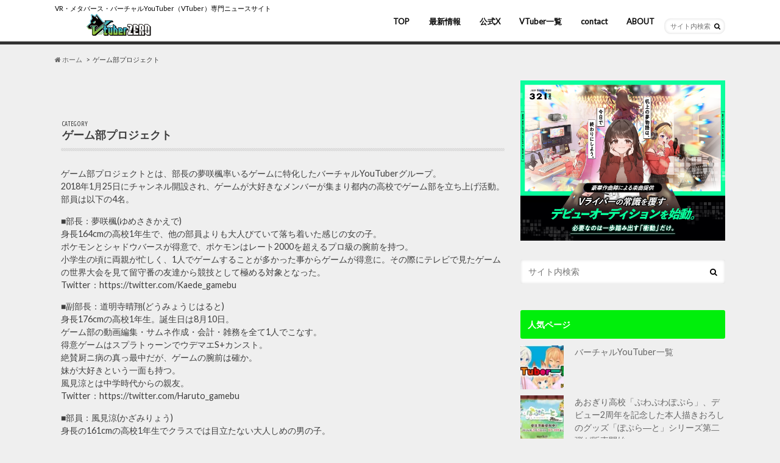

--- FILE ---
content_type: text/html; charset=UTF-8
request_url: https://vtub0.com/category/gamebuproject
body_size: 20714
content:
<!doctype html>
<!--[if lt IE 7]><html dir="ltr" lang="ja" prefix="og: https://ogp.me/ns#" class="no-js lt-ie9 lt-ie8 lt-ie7"><![endif]-->
<!--[if (IE 7)&!(IEMobile)]><html dir="ltr" lang="ja" prefix="og: https://ogp.me/ns#" class="no-js lt-ie9 lt-ie8"><![endif]-->
<!--[if (IE 8)&!(IEMobile)]><html dir="ltr" lang="ja" prefix="og: https://ogp.me/ns#" class="no-js lt-ie9"><![endif]-->
<!--[if gt IE 8]><!--> <html dir="ltr" lang="ja" prefix="og: https://ogp.me/ns#" class="no-js"><!--<![endif]-->

<head>
<meta charset="utf-8">
<meta http-equiv="X-UA-Compatible" content="IE=edge">

<meta name="HandheldFriendly" content="True">
<meta name="MobileOptimized" content="320">
<meta name="viewport" content="width=device-width, initial-scale=1.0, minimum-scale=1.0, maximum-scale=1.0, user-scalable=no">

<link rel="apple-touch-icon" href="https://test.vtub0.com/wp-content/uploads/2023/04/icon_vzero_mini.png"><link rel="icon" href="https://test.vtub0.com/wp-content/uploads/2023/04/icon_vzero_ico.png">
<link rel="pingback" href="https://vtub0.com/xmlrpc.php">

<!--[if IE]>
<![endif]-->
<!--[if lt IE 9]>
<script src="//html5shiv.googlecode.com/svn/trunk/html5.js"></script>
<script src="//css3-mediaqueries-js.googlecode.com/svn/trunk/css3-mediaqueries.js"></script>
<![endif]-->

<!-- GAタグ -->
<script>
  (function(i,s,o,g,r,a,m){i['GoogleAnalyticsObject']=r;i[r]=i[r]||function(){
  (i[r].q=i[r].q||[]).push(arguments)},i[r].l=1*new Date();a=s.createElement(o),
  m=s.getElementsByTagName(o)[0];a.async=1;a.src=g;m.parentNode.insertBefore(a,m)
  })(window,document,'script','//www.google-analytics.com/analytics.js','ga');

  ga('create', 'UA-145857051-1', 'auto');
  ga('send', 'pageview');

</script>


	<style>img:is([sizes="auto" i], [sizes^="auto," i]) { contain-intrinsic-size: 3000px 1500px }</style>
	
		<!-- All in One SEO 4.8.1.1 - aioseo.com -->
		<title>ゲーム部プロジェクト | V-Tuber ZERO</title>
	<meta name="description" content="ゲーム部プロジェクトとは、部長の夢咲楓率いるゲームに特化したバーチャルYouTuberグループ。 2018年1月25日にチャンネル開設され、ゲームが大好きなメンバーが集まり都内の高校でゲーム部を立ち上げ活動。 部員は以下の4名。 ■部長：夢咲楓(ゆめさきかえで) 身長164cmの高校1年生で、他の部員よりも大人びていて落ち着いた感じの女の子。 ポケモンとシャドウバースが得意で、ポケモンはレート2000を超えるプロ級の腕前を持つ。 小学生の頃に両親が忙しく、1人でゲームすることが多かった事からゲームが得意に。その際にテレビで見たゲームの世界大会を見て留守番の友達から競技として極める対象となった。 Twitter：https://twitter.com/Kaede_gamebu ■副部長：道明寺晴翔(どうみょうじはると) 身長176cmの高校1年生。誕生日は8月10日。 ゲーム部の動画編集・サムネ作成・会計・雑務を全て1人でこなす。 得意ゲームはスプラトゥーンでウデマエS+カンスト。 絶賛厨ニ病の真っ最中だが、ゲームの腕前は確か。 妹が大好きという一面も持つ。 風見涼とは中学時代からの親友。 Twitter：https://twitter.com/Haruto_gamebu ■部員：風見涼(かざみりょう) 身長の161cmの高校1年生でクラスでは目立たない大人しめの男の子。 得意ゲームはスマブラ、好きなゲームはフォートナイトとぷよぷよ。 道明寺晴翔とは中学時代からの親友で、普段は丁寧口調だが晴翔と話すときだけ若干口調が柔らかくなる。 普段はおっとりしているが、時折見せる集中力はゲーム部でも随一。 あとメロンパンが大好き。 Twitter：https://twitter.com/Ryo_gamebu ■部員：桜樹みりあ(さくらぎみりあ) 身長155cmの小柄な可愛いものが大好きな高校1年生。 可愛らしい雰囲気だが裏表は激しめ（特に晴翔に対して）。 得意ゲームはポケモンでキュウコンをこよなく愛する。 動画での登場は一番遅かったが、2018年4月に開催された大型コラボ「バーチャルYouTuber人狼」のメンバーに抜擢され一躍人気VTuberとなった。 Twitter：https://twitter.com/Miria_gamebu キャラクターデザインは夢咲楓、道明寺晴翔、風見涼がイラストレーターのnecömi氏（@necomi_info）、桜樹みりあはあずーる氏(@azure_0608)が担当している。 ゲーム部プロジェクト：https://www.youtube.com/channel/UC2ZVDmnoZAOdLt7kI7Uaqog/ 公式サイト：https://gameclubproject.jp/" />
	<meta name="robots" content="max-image-preview:large" />
	<link rel="canonical" href="https://vtub0.com/category/gamebuproject" />
	<meta name="generator" content="All in One SEO (AIOSEO) 4.8.1.1" />
		<script type="application/ld+json" class="aioseo-schema">
			{"@context":"https:\/\/schema.org","@graph":[{"@type":"BreadcrumbList","@id":"https:\/\/vtub0.com\/category\/gamebuproject#breadcrumblist","itemListElement":[{"@type":"ListItem","@id":"https:\/\/vtub0.com\/#listItem","position":1,"name":"\u5bb6","item":"https:\/\/vtub0.com\/","nextItem":{"@type":"ListItem","@id":"https:\/\/vtub0.com\/category\/gamebuproject#listItem","name":"\u30b2\u30fc\u30e0\u90e8\u30d7\u30ed\u30b8\u30a7\u30af\u30c8"}},{"@type":"ListItem","@id":"https:\/\/vtub0.com\/category\/gamebuproject#listItem","position":2,"name":"\u30b2\u30fc\u30e0\u90e8\u30d7\u30ed\u30b8\u30a7\u30af\u30c8","previousItem":{"@type":"ListItem","@id":"https:\/\/vtub0.com\/#listItem","name":"\u5bb6"}}]},{"@type":"CollectionPage","@id":"https:\/\/vtub0.com\/category\/gamebuproject#collectionpage","url":"https:\/\/vtub0.com\/category\/gamebuproject","name":"\u30b2\u30fc\u30e0\u90e8\u30d7\u30ed\u30b8\u30a7\u30af\u30c8 | V-Tuber ZERO","description":"\u30b2\u30fc\u30e0\u90e8\u30d7\u30ed\u30b8\u30a7\u30af\u30c8\u3068\u306f\u3001\u90e8\u9577\u306e\u5922\u54b2\u6953\u7387\u3044\u308b\u30b2\u30fc\u30e0\u306b\u7279\u5316\u3057\u305f\u30d0\u30fc\u30c1\u30e3\u30ebYouTuber\u30b0\u30eb\u30fc\u30d7\u3002 2018\u5e741\u670825\u65e5\u306b\u30c1\u30e3\u30f3\u30cd\u30eb\u958b\u8a2d\u3055\u308c\u3001\u30b2\u30fc\u30e0\u304c\u5927\u597d\u304d\u306a\u30e1\u30f3\u30d0\u30fc\u304c\u96c6\u307e\u308a\u90fd\u5185\u306e\u9ad8\u6821\u3067\u30b2\u30fc\u30e0\u90e8\u3092\u7acb\u3061\u4e0a\u3052\u6d3b\u52d5\u3002 \u90e8\u54e1\u306f\u4ee5\u4e0b\u306e4\u540d\u3002 \u25a0\u90e8\u9577\uff1a\u5922\u54b2\u6953(\u3086\u3081\u3055\u304d\u304b\u3048\u3067) \u8eab\u9577164cm\u306e\u9ad8\u68211\u5e74\u751f\u3067\u3001\u4ed6\u306e\u90e8\u54e1\u3088\u308a\u3082\u5927\u4eba\u3073\u3066\u3044\u3066\u843d\u3061\u7740\u3044\u305f\u611f\u3058\u306e\u5973\u306e\u5b50\u3002 \u30dd\u30b1\u30e2\u30f3\u3068\u30b7\u30e3\u30c9\u30a6\u30d0\u30fc\u30b9\u304c\u5f97\u610f\u3067\u3001\u30dd\u30b1\u30e2\u30f3\u306f\u30ec\u30fc\u30c82000\u3092\u8d85\u3048\u308b\u30d7\u30ed\u7d1a\u306e\u8155\u524d\u3092\u6301\u3064\u3002 \u5c0f\u5b66\u751f\u306e\u9803\u306b\u4e21\u89aa\u304c\u5fd9\u3057\u304f\u30011\u4eba\u3067\u30b2\u30fc\u30e0\u3059\u308b\u3053\u3068\u304c\u591a\u304b\u3063\u305f\u4e8b\u304b\u3089\u30b2\u30fc\u30e0\u304c\u5f97\u610f\u306b\u3002\u305d\u306e\u969b\u306b\u30c6\u30ec\u30d3\u3067\u898b\u305f\u30b2\u30fc\u30e0\u306e\u4e16\u754c\u5927\u4f1a\u3092\u898b\u3066\u7559\u5b88\u756a\u306e\u53cb\u9054\u304b\u3089\u7af6\u6280\u3068\u3057\u3066\u6975\u3081\u308b\u5bfe\u8c61\u3068\u306a\u3063\u305f\u3002 Twitter\uff1ahttps:\/\/twitter.com\/Kaede_gamebu \u25a0\u526f\u90e8\u9577\uff1a\u9053\u660e\u5bfa\u6674\u7fd4(\u3069\u3046\u307f\u3087\u3046\u3058\u306f\u308b\u3068) \u8eab\u9577176cm\u306e\u9ad8\u68211\u5e74\u751f\u3002\u8a95\u751f\u65e5\u306f8\u670810\u65e5\u3002 \u30b2\u30fc\u30e0\u90e8\u306e\u52d5\u753b\u7de8\u96c6\u30fb\u30b5\u30e0\u30cd\u4f5c\u6210\u30fb\u4f1a\u8a08\u30fb\u96d1\u52d9\u3092\u5168\u30661\u4eba\u3067\u3053\u306a\u3059\u3002 \u5f97\u610f\u30b2\u30fc\u30e0\u306f\u30b9\u30d7\u30e9\u30c8\u30a5\u30fc\u30f3\u3067\u30a6\u30c7\u30de\u30a8S+\u30ab\u30f3\u30b9\u30c8\u3002 \u7d76\u8cdb\u53a8\u30cb\u75c5\u306e\u771f\u3063\u6700\u4e2d\u3060\u304c\u3001\u30b2\u30fc\u30e0\u306e\u8155\u524d\u306f\u78ba\u304b\u3002 \u59b9\u304c\u5927\u597d\u304d\u3068\u3044\u3046\u4e00\u9762\u3082\u6301\u3064\u3002 \u98a8\u898b\u6dbc\u3068\u306f\u4e2d\u5b66\u6642\u4ee3\u304b\u3089\u306e\u89aa\u53cb\u3002 Twitter\uff1ahttps:\/\/twitter.com\/Haruto_gamebu \u25a0\u90e8\u54e1\uff1a\u98a8\u898b\u6dbc(\u304b\u3056\u307f\u308a\u3087\u3046) \u8eab\u9577\u306e161cm\u306e\u9ad8\u68211\u5e74\u751f\u3067\u30af\u30e9\u30b9\u3067\u306f\u76ee\u7acb\u305f\u306a\u3044\u5927\u4eba\u3057\u3081\u306e\u7537\u306e\u5b50\u3002 \u5f97\u610f\u30b2\u30fc\u30e0\u306f\u30b9\u30de\u30d6\u30e9\u3001\u597d\u304d\u306a\u30b2\u30fc\u30e0\u306f\u30d5\u30a9\u30fc\u30c8\u30ca\u30a4\u30c8\u3068\u3077\u3088\u3077\u3088\u3002 \u9053\u660e\u5bfa\u6674\u7fd4\u3068\u306f\u4e2d\u5b66\u6642\u4ee3\u304b\u3089\u306e\u89aa\u53cb\u3067\u3001\u666e\u6bb5\u306f\u4e01\u5be7\u53e3\u8abf\u3060\u304c\u6674\u7fd4\u3068\u8a71\u3059\u3068\u304d\u3060\u3051\u82e5\u5e72\u53e3\u8abf\u304c\u67d4\u3089\u304b\u304f\u306a\u308b\u3002 \u666e\u6bb5\u306f\u304a\u3063\u3068\u308a\u3057\u3066\u3044\u308b\u304c\u3001\u6642\u6298\u898b\u305b\u308b\u96c6\u4e2d\u529b\u306f\u30b2\u30fc\u30e0\u90e8\u3067\u3082\u968f\u4e00\u3002 \u3042\u3068\u30e1\u30ed\u30f3\u30d1\u30f3\u304c\u5927\u597d\u304d\u3002 Twitter\uff1ahttps:\/\/twitter.com\/Ryo_gamebu \u25a0\u90e8\u54e1\uff1a\u685c\u6a39\u307f\u308a\u3042(\u3055\u304f\u3089\u304e\u307f\u308a\u3042) \u8eab\u9577155cm\u306e\u5c0f\u67c4\u306a\u53ef\u611b\u3044\u3082\u306e\u304c\u5927\u597d\u304d\u306a\u9ad8\u68211\u5e74\u751f\u3002 \u53ef\u611b\u3089\u3057\u3044\u96f0\u56f2\u6c17\u3060\u304c\u88cf\u8868\u306f\u6fc0\u3057\u3081\uff08\u7279\u306b\u6674\u7fd4\u306b\u5bfe\u3057\u3066\uff09\u3002 \u5f97\u610f\u30b2\u30fc\u30e0\u306f\u30dd\u30b1\u30e2\u30f3\u3067\u30ad\u30e5\u30a6\u30b3\u30f3\u3092\u3053\u3088\u306a\u304f\u611b\u3059\u308b\u3002 \u52d5\u753b\u3067\u306e\u767b\u5834\u306f\u4e00\u756a\u9045\u304b\u3063\u305f\u304c\u30012018\u5e744\u6708\u306b\u958b\u50ac\u3055\u308c\u305f\u5927\u578b\u30b3\u30e9\u30dc\u300c\u30d0\u30fc\u30c1\u30e3\u30ebYouTuber\u4eba\u72fc\u300d\u306e\u30e1\u30f3\u30d0\u30fc\u306b\u629c\u64e2\u3055\u308c\u4e00\u8e8d\u4eba\u6c17VTuber\u3068\u306a\u3063\u305f\u3002 Twitter\uff1ahttps:\/\/twitter.com\/Miria_gamebu \u30ad\u30e3\u30e9\u30af\u30bf\u30fc\u30c7\u30b6\u30a4\u30f3\u306f\u5922\u54b2\u6953\u3001\u9053\u660e\u5bfa\u6674\u7fd4\u3001\u98a8\u898b\u6dbc\u304c\u30a4\u30e9\u30b9\u30c8\u30ec\u30fc\u30bf\u30fc\u306enec\u00f6mi\u6c0f\uff08@necomi_info\uff09\u3001\u685c\u6a39\u307f\u308a\u3042\u306f\u3042\u305a\u30fc\u308b\u6c0f(@azure_0608)\u304c\u62c5\u5f53\u3057\u3066\u3044\u308b\u3002 \u30b2\u30fc\u30e0\u90e8\u30d7\u30ed\u30b8\u30a7\u30af\u30c8\uff1ahttps:\/\/www.youtube.com\/channel\/UC2ZVDmnoZAOdLt7kI7Uaqog\/ \u516c\u5f0f\u30b5\u30a4\u30c8\uff1ahttps:\/\/gameclubproject.jp\/","inLanguage":"ja","isPartOf":{"@id":"https:\/\/vtub0.com\/#website"},"breadcrumb":{"@id":"https:\/\/vtub0.com\/category\/gamebuproject#breadcrumblist"}},{"@type":"Organization","@id":"https:\/\/vtub0.com\/#organization","name":"V-Tuber ZERO","description":"VR\u30fb\u30e1\u30bf\u30d0\u30fc\u30b9\u30fb\u30d0\u30fc\u30c1\u30e3\u30ebYouTuber\uff08VTuber\uff09\u5c02\u9580\u30cb\u30e5\u30fc\u30b9\u30b5\u30a4\u30c8","url":"https:\/\/vtub0.com\/"},{"@type":"WebSite","@id":"https:\/\/vtub0.com\/#website","url":"https:\/\/vtub0.com\/","name":"V-Tuber ZERO","description":"VR\u30fb\u30e1\u30bf\u30d0\u30fc\u30b9\u30fb\u30d0\u30fc\u30c1\u30e3\u30ebYouTuber\uff08VTuber\uff09\u5c02\u9580\u30cb\u30e5\u30fc\u30b9\u30b5\u30a4\u30c8","inLanguage":"ja","publisher":{"@id":"https:\/\/vtub0.com\/#organization"}}]}
		</script>
		<!-- All in One SEO -->

<link rel='dns-prefetch' href='//ajax.googleapis.com' />
<link rel='dns-prefetch' href='//secure.gravatar.com' />
<link rel='dns-prefetch' href='//stats.wp.com' />
<link rel='dns-prefetch' href='//fonts.googleapis.com' />
<link rel='dns-prefetch' href='//maxcdn.bootstrapcdn.com' />
<link rel='dns-prefetch' href='//v0.wordpress.com' />
<link rel="alternate" type="application/rss+xml" title="V-Tuber ZERO &raquo; フィード" href="https://vtub0.com/feed" />
<link rel="alternate" type="application/rss+xml" title="V-Tuber ZERO &raquo; コメントフィード" href="https://vtub0.com/comments/feed" />
<script type="text/javascript" id="wpp-js" src="https://vtub0.com/wp-content/plugins/wordpress-popular-posts/assets/js/wpp.min.js?ver=7.3.1" data-sampling="0" data-sampling-rate="100" data-api-url="https://vtub0.com/wp-json/wordpress-popular-posts" data-post-id="0" data-token="b6cc97256f" data-lang="0" data-debug="0"></script>
<link rel="alternate" type="application/rss+xml" title="V-Tuber ZERO &raquo; ゲーム部プロジェクト カテゴリーのフィード" href="https://vtub0.com/category/gamebuproject/feed" />
<script type="text/javascript">
/* <![CDATA[ */
window._wpemojiSettings = {"baseUrl":"https:\/\/s.w.org\/images\/core\/emoji\/16.0.1\/72x72\/","ext":".png","svgUrl":"https:\/\/s.w.org\/images\/core\/emoji\/16.0.1\/svg\/","svgExt":".svg","source":{"concatemoji":"https:\/\/vtub0.com\/wp-includes\/js\/wp-emoji-release.min.js"}};
/*! This file is auto-generated */
!function(s,n){var o,i,e;function c(e){try{var t={supportTests:e,timestamp:(new Date).valueOf()};sessionStorage.setItem(o,JSON.stringify(t))}catch(e){}}function p(e,t,n){e.clearRect(0,0,e.canvas.width,e.canvas.height),e.fillText(t,0,0);var t=new Uint32Array(e.getImageData(0,0,e.canvas.width,e.canvas.height).data),a=(e.clearRect(0,0,e.canvas.width,e.canvas.height),e.fillText(n,0,0),new Uint32Array(e.getImageData(0,0,e.canvas.width,e.canvas.height).data));return t.every(function(e,t){return e===a[t]})}function u(e,t){e.clearRect(0,0,e.canvas.width,e.canvas.height),e.fillText(t,0,0);for(var n=e.getImageData(16,16,1,1),a=0;a<n.data.length;a++)if(0!==n.data[a])return!1;return!0}function f(e,t,n,a){switch(t){case"flag":return n(e,"\ud83c\udff3\ufe0f\u200d\u26a7\ufe0f","\ud83c\udff3\ufe0f\u200b\u26a7\ufe0f")?!1:!n(e,"\ud83c\udde8\ud83c\uddf6","\ud83c\udde8\u200b\ud83c\uddf6")&&!n(e,"\ud83c\udff4\udb40\udc67\udb40\udc62\udb40\udc65\udb40\udc6e\udb40\udc67\udb40\udc7f","\ud83c\udff4\u200b\udb40\udc67\u200b\udb40\udc62\u200b\udb40\udc65\u200b\udb40\udc6e\u200b\udb40\udc67\u200b\udb40\udc7f");case"emoji":return!a(e,"\ud83e\udedf")}return!1}function g(e,t,n,a){var r="undefined"!=typeof WorkerGlobalScope&&self instanceof WorkerGlobalScope?new OffscreenCanvas(300,150):s.createElement("canvas"),o=r.getContext("2d",{willReadFrequently:!0}),i=(o.textBaseline="top",o.font="600 32px Arial",{});return e.forEach(function(e){i[e]=t(o,e,n,a)}),i}function t(e){var t=s.createElement("script");t.src=e,t.defer=!0,s.head.appendChild(t)}"undefined"!=typeof Promise&&(o="wpEmojiSettingsSupports",i=["flag","emoji"],n.supports={everything:!0,everythingExceptFlag:!0},e=new Promise(function(e){s.addEventListener("DOMContentLoaded",e,{once:!0})}),new Promise(function(t){var n=function(){try{var e=JSON.parse(sessionStorage.getItem(o));if("object"==typeof e&&"number"==typeof e.timestamp&&(new Date).valueOf()<e.timestamp+604800&&"object"==typeof e.supportTests)return e.supportTests}catch(e){}return null}();if(!n){if("undefined"!=typeof Worker&&"undefined"!=typeof OffscreenCanvas&&"undefined"!=typeof URL&&URL.createObjectURL&&"undefined"!=typeof Blob)try{var e="postMessage("+g.toString()+"("+[JSON.stringify(i),f.toString(),p.toString(),u.toString()].join(",")+"));",a=new Blob([e],{type:"text/javascript"}),r=new Worker(URL.createObjectURL(a),{name:"wpTestEmojiSupports"});return void(r.onmessage=function(e){c(n=e.data),r.terminate(),t(n)})}catch(e){}c(n=g(i,f,p,u))}t(n)}).then(function(e){for(var t in e)n.supports[t]=e[t],n.supports.everything=n.supports.everything&&n.supports[t],"flag"!==t&&(n.supports.everythingExceptFlag=n.supports.everythingExceptFlag&&n.supports[t]);n.supports.everythingExceptFlag=n.supports.everythingExceptFlag&&!n.supports.flag,n.DOMReady=!1,n.readyCallback=function(){n.DOMReady=!0}}).then(function(){return e}).then(function(){var e;n.supports.everything||(n.readyCallback(),(e=n.source||{}).concatemoji?t(e.concatemoji):e.wpemoji&&e.twemoji&&(t(e.twemoji),t(e.wpemoji)))}))}((window,document),window._wpemojiSettings);
/* ]]> */
</script>
<style id='wp-emoji-styles-inline-css' type='text/css'>

	img.wp-smiley, img.emoji {
		display: inline !important;
		border: none !important;
		box-shadow: none !important;
		height: 1em !important;
		width: 1em !important;
		margin: 0 0.07em !important;
		vertical-align: -0.1em !important;
		background: none !important;
		padding: 0 !important;
	}
</style>
<link rel='stylesheet' id='wp-block-library-css' href='https://vtub0.com/wp-includes/css/dist/block-library/style.min.css' type='text/css' media='all' />
<style id='classic-theme-styles-inline-css' type='text/css'>
/*! This file is auto-generated */
.wp-block-button__link{color:#fff;background-color:#32373c;border-radius:9999px;box-shadow:none;text-decoration:none;padding:calc(.667em + 2px) calc(1.333em + 2px);font-size:1.125em}.wp-block-file__button{background:#32373c;color:#fff;text-decoration:none}
</style>
<link rel='stylesheet' id='mediaelement-css' href='https://vtub0.com/wp-includes/js/mediaelement/mediaelementplayer-legacy.min.css' type='text/css' media='all' />
<link rel='stylesheet' id='wp-mediaelement-css' href='https://vtub0.com/wp-includes/js/mediaelement/wp-mediaelement.min.css' type='text/css' media='all' />
<style id='jetpack-sharing-buttons-style-inline-css' type='text/css'>
.jetpack-sharing-buttons__services-list{display:flex;flex-direction:row;flex-wrap:wrap;gap:0;list-style-type:none;margin:5px;padding:0}.jetpack-sharing-buttons__services-list.has-small-icon-size{font-size:12px}.jetpack-sharing-buttons__services-list.has-normal-icon-size{font-size:16px}.jetpack-sharing-buttons__services-list.has-large-icon-size{font-size:24px}.jetpack-sharing-buttons__services-list.has-huge-icon-size{font-size:36px}@media print{.jetpack-sharing-buttons__services-list{display:none!important}}.editor-styles-wrapper .wp-block-jetpack-sharing-buttons{gap:0;padding-inline-start:0}ul.jetpack-sharing-buttons__services-list.has-background{padding:1.25em 2.375em}
</style>
<style id='global-styles-inline-css' type='text/css'>
:root{--wp--preset--aspect-ratio--square: 1;--wp--preset--aspect-ratio--4-3: 4/3;--wp--preset--aspect-ratio--3-4: 3/4;--wp--preset--aspect-ratio--3-2: 3/2;--wp--preset--aspect-ratio--2-3: 2/3;--wp--preset--aspect-ratio--16-9: 16/9;--wp--preset--aspect-ratio--9-16: 9/16;--wp--preset--color--black: #000000;--wp--preset--color--cyan-bluish-gray: #abb8c3;--wp--preset--color--white: #ffffff;--wp--preset--color--pale-pink: #f78da7;--wp--preset--color--vivid-red: #cf2e2e;--wp--preset--color--luminous-vivid-orange: #ff6900;--wp--preset--color--luminous-vivid-amber: #fcb900;--wp--preset--color--light-green-cyan: #7bdcb5;--wp--preset--color--vivid-green-cyan: #00d084;--wp--preset--color--pale-cyan-blue: #8ed1fc;--wp--preset--color--vivid-cyan-blue: #0693e3;--wp--preset--color--vivid-purple: #9b51e0;--wp--preset--gradient--vivid-cyan-blue-to-vivid-purple: linear-gradient(135deg,rgba(6,147,227,1) 0%,rgb(155,81,224) 100%);--wp--preset--gradient--light-green-cyan-to-vivid-green-cyan: linear-gradient(135deg,rgb(122,220,180) 0%,rgb(0,208,130) 100%);--wp--preset--gradient--luminous-vivid-amber-to-luminous-vivid-orange: linear-gradient(135deg,rgba(252,185,0,1) 0%,rgba(255,105,0,1) 100%);--wp--preset--gradient--luminous-vivid-orange-to-vivid-red: linear-gradient(135deg,rgba(255,105,0,1) 0%,rgb(207,46,46) 100%);--wp--preset--gradient--very-light-gray-to-cyan-bluish-gray: linear-gradient(135deg,rgb(238,238,238) 0%,rgb(169,184,195) 100%);--wp--preset--gradient--cool-to-warm-spectrum: linear-gradient(135deg,rgb(74,234,220) 0%,rgb(151,120,209) 20%,rgb(207,42,186) 40%,rgb(238,44,130) 60%,rgb(251,105,98) 80%,rgb(254,248,76) 100%);--wp--preset--gradient--blush-light-purple: linear-gradient(135deg,rgb(255,206,236) 0%,rgb(152,150,240) 100%);--wp--preset--gradient--blush-bordeaux: linear-gradient(135deg,rgb(254,205,165) 0%,rgb(254,45,45) 50%,rgb(107,0,62) 100%);--wp--preset--gradient--luminous-dusk: linear-gradient(135deg,rgb(255,203,112) 0%,rgb(199,81,192) 50%,rgb(65,88,208) 100%);--wp--preset--gradient--pale-ocean: linear-gradient(135deg,rgb(255,245,203) 0%,rgb(182,227,212) 50%,rgb(51,167,181) 100%);--wp--preset--gradient--electric-grass: linear-gradient(135deg,rgb(202,248,128) 0%,rgb(113,206,126) 100%);--wp--preset--gradient--midnight: linear-gradient(135deg,rgb(2,3,129) 0%,rgb(40,116,252) 100%);--wp--preset--font-size--small: 13px;--wp--preset--font-size--medium: 20px;--wp--preset--font-size--large: 36px;--wp--preset--font-size--x-large: 42px;--wp--preset--spacing--20: 0.44rem;--wp--preset--spacing--30: 0.67rem;--wp--preset--spacing--40: 1rem;--wp--preset--spacing--50: 1.5rem;--wp--preset--spacing--60: 2.25rem;--wp--preset--spacing--70: 3.38rem;--wp--preset--spacing--80: 5.06rem;--wp--preset--shadow--natural: 6px 6px 9px rgba(0, 0, 0, 0.2);--wp--preset--shadow--deep: 12px 12px 50px rgba(0, 0, 0, 0.4);--wp--preset--shadow--sharp: 6px 6px 0px rgba(0, 0, 0, 0.2);--wp--preset--shadow--outlined: 6px 6px 0px -3px rgba(255, 255, 255, 1), 6px 6px rgba(0, 0, 0, 1);--wp--preset--shadow--crisp: 6px 6px 0px rgba(0, 0, 0, 1);}:where(.is-layout-flex){gap: 0.5em;}:where(.is-layout-grid){gap: 0.5em;}body .is-layout-flex{display: flex;}.is-layout-flex{flex-wrap: wrap;align-items: center;}.is-layout-flex > :is(*, div){margin: 0;}body .is-layout-grid{display: grid;}.is-layout-grid > :is(*, div){margin: 0;}:where(.wp-block-columns.is-layout-flex){gap: 2em;}:where(.wp-block-columns.is-layout-grid){gap: 2em;}:where(.wp-block-post-template.is-layout-flex){gap: 1.25em;}:where(.wp-block-post-template.is-layout-grid){gap: 1.25em;}.has-black-color{color: var(--wp--preset--color--black) !important;}.has-cyan-bluish-gray-color{color: var(--wp--preset--color--cyan-bluish-gray) !important;}.has-white-color{color: var(--wp--preset--color--white) !important;}.has-pale-pink-color{color: var(--wp--preset--color--pale-pink) !important;}.has-vivid-red-color{color: var(--wp--preset--color--vivid-red) !important;}.has-luminous-vivid-orange-color{color: var(--wp--preset--color--luminous-vivid-orange) !important;}.has-luminous-vivid-amber-color{color: var(--wp--preset--color--luminous-vivid-amber) !important;}.has-light-green-cyan-color{color: var(--wp--preset--color--light-green-cyan) !important;}.has-vivid-green-cyan-color{color: var(--wp--preset--color--vivid-green-cyan) !important;}.has-pale-cyan-blue-color{color: var(--wp--preset--color--pale-cyan-blue) !important;}.has-vivid-cyan-blue-color{color: var(--wp--preset--color--vivid-cyan-blue) !important;}.has-vivid-purple-color{color: var(--wp--preset--color--vivid-purple) !important;}.has-black-background-color{background-color: var(--wp--preset--color--black) !important;}.has-cyan-bluish-gray-background-color{background-color: var(--wp--preset--color--cyan-bluish-gray) !important;}.has-white-background-color{background-color: var(--wp--preset--color--white) !important;}.has-pale-pink-background-color{background-color: var(--wp--preset--color--pale-pink) !important;}.has-vivid-red-background-color{background-color: var(--wp--preset--color--vivid-red) !important;}.has-luminous-vivid-orange-background-color{background-color: var(--wp--preset--color--luminous-vivid-orange) !important;}.has-luminous-vivid-amber-background-color{background-color: var(--wp--preset--color--luminous-vivid-amber) !important;}.has-light-green-cyan-background-color{background-color: var(--wp--preset--color--light-green-cyan) !important;}.has-vivid-green-cyan-background-color{background-color: var(--wp--preset--color--vivid-green-cyan) !important;}.has-pale-cyan-blue-background-color{background-color: var(--wp--preset--color--pale-cyan-blue) !important;}.has-vivid-cyan-blue-background-color{background-color: var(--wp--preset--color--vivid-cyan-blue) !important;}.has-vivid-purple-background-color{background-color: var(--wp--preset--color--vivid-purple) !important;}.has-black-border-color{border-color: var(--wp--preset--color--black) !important;}.has-cyan-bluish-gray-border-color{border-color: var(--wp--preset--color--cyan-bluish-gray) !important;}.has-white-border-color{border-color: var(--wp--preset--color--white) !important;}.has-pale-pink-border-color{border-color: var(--wp--preset--color--pale-pink) !important;}.has-vivid-red-border-color{border-color: var(--wp--preset--color--vivid-red) !important;}.has-luminous-vivid-orange-border-color{border-color: var(--wp--preset--color--luminous-vivid-orange) !important;}.has-luminous-vivid-amber-border-color{border-color: var(--wp--preset--color--luminous-vivid-amber) !important;}.has-light-green-cyan-border-color{border-color: var(--wp--preset--color--light-green-cyan) !important;}.has-vivid-green-cyan-border-color{border-color: var(--wp--preset--color--vivid-green-cyan) !important;}.has-pale-cyan-blue-border-color{border-color: var(--wp--preset--color--pale-cyan-blue) !important;}.has-vivid-cyan-blue-border-color{border-color: var(--wp--preset--color--vivid-cyan-blue) !important;}.has-vivid-purple-border-color{border-color: var(--wp--preset--color--vivid-purple) !important;}.has-vivid-cyan-blue-to-vivid-purple-gradient-background{background: var(--wp--preset--gradient--vivid-cyan-blue-to-vivid-purple) !important;}.has-light-green-cyan-to-vivid-green-cyan-gradient-background{background: var(--wp--preset--gradient--light-green-cyan-to-vivid-green-cyan) !important;}.has-luminous-vivid-amber-to-luminous-vivid-orange-gradient-background{background: var(--wp--preset--gradient--luminous-vivid-amber-to-luminous-vivid-orange) !important;}.has-luminous-vivid-orange-to-vivid-red-gradient-background{background: var(--wp--preset--gradient--luminous-vivid-orange-to-vivid-red) !important;}.has-very-light-gray-to-cyan-bluish-gray-gradient-background{background: var(--wp--preset--gradient--very-light-gray-to-cyan-bluish-gray) !important;}.has-cool-to-warm-spectrum-gradient-background{background: var(--wp--preset--gradient--cool-to-warm-spectrum) !important;}.has-blush-light-purple-gradient-background{background: var(--wp--preset--gradient--blush-light-purple) !important;}.has-blush-bordeaux-gradient-background{background: var(--wp--preset--gradient--blush-bordeaux) !important;}.has-luminous-dusk-gradient-background{background: var(--wp--preset--gradient--luminous-dusk) !important;}.has-pale-ocean-gradient-background{background: var(--wp--preset--gradient--pale-ocean) !important;}.has-electric-grass-gradient-background{background: var(--wp--preset--gradient--electric-grass) !important;}.has-midnight-gradient-background{background: var(--wp--preset--gradient--midnight) !important;}.has-small-font-size{font-size: var(--wp--preset--font-size--small) !important;}.has-medium-font-size{font-size: var(--wp--preset--font-size--medium) !important;}.has-large-font-size{font-size: var(--wp--preset--font-size--large) !important;}.has-x-large-font-size{font-size: var(--wp--preset--font-size--x-large) !important;}
:where(.wp-block-post-template.is-layout-flex){gap: 1.25em;}:where(.wp-block-post-template.is-layout-grid){gap: 1.25em;}
:where(.wp-block-columns.is-layout-flex){gap: 2em;}:where(.wp-block-columns.is-layout-grid){gap: 2em;}
:root :where(.wp-block-pullquote){font-size: 1.5em;line-height: 1.6;}
</style>
<link rel='stylesheet' id='wordpress-popular-posts-css-css' href='https://vtub0.com/wp-content/plugins/wordpress-popular-posts/assets/css/wpp.css' type='text/css' media='all' />
<link rel='stylesheet' id='style-css' href='https://vtub0.com/wp-content/themes/vtube/style.css' type='text/css' media='all' />
<link rel='stylesheet' id='slider-css' href='https://vtub0.com/wp-content/themes/vtube/library/css/bx-slider.css' type='text/css' media='all' />
<link rel='stylesheet' id='animate-css' href='https://vtub0.com/wp-content/themes/vtube/library/css/animate.min.css' type='text/css' media='all' />
<link rel='stylesheet' id='shortcode-css' href='https://vtub0.com/wp-content/themes/vtube/library/css/shortcode.css' type='text/css' media='all' />
<link crossorigin="anonymous" rel='stylesheet' id='gf_Ubuntu-css' href='//fonts.googleapis.com/css?family=Ubuntu+Condensed' type='text/css' media='all' />
<link crossorigin="anonymous" rel='stylesheet' id='gf_Lato-css' href='//fonts.googleapis.com/css?family=Lato' type='text/css' media='all' />
<link crossorigin="anonymous" rel='stylesheet' id='fontawesome-css' href='//maxcdn.bootstrapcdn.com/font-awesome/4.6.0/css/font-awesome.min.css' type='text/css' media='all' />
<style id='akismet-widget-style-inline-css' type='text/css'>

			.a-stats {
				--akismet-color-mid-green: #357b49;
				--akismet-color-white: #fff;
				--akismet-color-light-grey: #f6f7f7;

				max-width: 350px;
				width: auto;
			}

			.a-stats * {
				all: unset;
				box-sizing: border-box;
			}

			.a-stats strong {
				font-weight: 600;
			}

			.a-stats a.a-stats__link,
			.a-stats a.a-stats__link:visited,
			.a-stats a.a-stats__link:active {
				background: var(--akismet-color-mid-green);
				border: none;
				box-shadow: none;
				border-radius: 8px;
				color: var(--akismet-color-white);
				cursor: pointer;
				display: block;
				font-family: -apple-system, BlinkMacSystemFont, 'Segoe UI', 'Roboto', 'Oxygen-Sans', 'Ubuntu', 'Cantarell', 'Helvetica Neue', sans-serif;
				font-weight: 500;
				padding: 12px;
				text-align: center;
				text-decoration: none;
				transition: all 0.2s ease;
			}

			/* Extra specificity to deal with TwentyTwentyOne focus style */
			.widget .a-stats a.a-stats__link:focus {
				background: var(--akismet-color-mid-green);
				color: var(--akismet-color-white);
				text-decoration: none;
			}

			.a-stats a.a-stats__link:hover {
				filter: brightness(110%);
				box-shadow: 0 4px 12px rgba(0, 0, 0, 0.06), 0 0 2px rgba(0, 0, 0, 0.16);
			}

			.a-stats .count {
				color: var(--akismet-color-white);
				display: block;
				font-size: 1.5em;
				line-height: 1.4;
				padding: 0 13px;
				white-space: nowrap;
			}
		
</style>
<script type="text/javascript" src="//ajax.googleapis.com/ajax/libs/jquery/1.12.2/jquery.min.js" id="jquery-js"></script>
<link rel="https://api.w.org/" href="https://vtub0.com/wp-json/" /><link rel="alternate" title="JSON" type="application/json" href="https://vtub0.com/wp-json/wp/v2/categories/823" />	<style>img#wpstats{display:none}</style>
		            <style id="wpp-loading-animation-styles">@-webkit-keyframes bgslide{from{background-position-x:0}to{background-position-x:-200%}}@keyframes bgslide{from{background-position-x:0}to{background-position-x:-200%}}.wpp-widget-block-placeholder,.wpp-shortcode-placeholder{margin:0 auto;width:60px;height:3px;background:#dd3737;background:linear-gradient(90deg,#dd3737 0%,#571313 10%,#dd3737 100%);background-size:200% auto;border-radius:3px;-webkit-animation:bgslide 1s infinite linear;animation:bgslide 1s infinite linear}</style>
            <style type="text/css">
body{color: #3E3E3E;}
a{color: #00ef0b;}
a:hover{color: #89d692;}
#main article footer .post-categories li a,#main article footer .tags a{  background: #00ef0b;  border:1px solid #00ef0b;}
#main article footer .tags a{color:#00ef0b; background: none;}
#main article footer .post-categories li a:hover,#main article footer .tags a:hover{ background:#89d692;  border-color:#89d692;}
input[type="text"],input[type="password"],input[type="datetime"],input[type="datetime-local"],input[type="date"],input[type="month"],input[type="time"],input[type="week"],input[type="number"],input[type="email"],input[type="url"],input[type="search"],input[type="tel"],input[type="color"],select,textarea,.field { background-color: #FFFFFF;}
/*ヘッダー*/
.header{background: #00ef0b; color: #000000;}
#logo a,.nav li a,.nav_btn{color: #0a0a0a;}
#logo a:hover,.nav li a:hover{color:#25ed3d;}
@media only screen and (min-width: 768px) {
.nav ul {background: #0E0E0E;}
.nav li ul.sub-menu li a{color: #BAB4B0;}
}
/*メインエリア*/
.widgettitle {background: #00ef0b; color:  #000000;}
.widget li a:after{color: #00ef0b!important;}
/* 投稿ページ */
.entry-content h2{background: #00ef0b;}
.entry-content h3{border-color: #00ef0b;}
.entry-content ul li:before{ background: #00ef0b;}
.entry-content ol li:before{ background: #00ef0b;}
/* カテゴリーラベル */
.post-list-card .post-list .eyecatch .cat-name,.top-post-list .post-list .eyecatch .cat-name,.byline .cat-name,.single .authorbox .author-newpost li .cat-name,.related-box li .cat-name,#top_carousel .bx-wrapper ul li .osusume-label{background: #00ef0b; color:  #ffffff;}
/* CTA */
.cta-inner{ background: #0E0E0E;}
/* ボタンの色 */
.btn-wrap a{background: #00ef0b;border: 1px solid #00ef0b;}
.btn-wrap a:hover{background: #89d692;}
.btn-wrap.simple a{border:1px solid #00ef0b;color:#00ef0b;}
.btn-wrap.simple a:hover{background:#00ef0b;}
.readmore a{border:1px solid #00ef0b;color:#00ef0b;}
.readmore a:hover{background:#00ef0b;color:#fff;}
/* サイドバー */
.widget a{text-decoration:none; color:#666666;}
.widget a:hover{color:#999999;}
/*フッター*/
#footer-top{background-color: #0E0E0E; color: #CACACA;}
.footer a,#footer-top a{color: #BAB4B0;}
#footer-top .widgettitle{color: #CACACA;}
.footer {background-color: #0E0E0E;color: #CACACA;}
.footer-links li:before{ color: #00ef0b;}
/* ページネーション */
.pagination a, .pagination span,.page-links a{border-color: #00ef0b; color: #00ef0b;}
.pagination .current,.pagination .current:hover,.page-links ul > li > span{background-color: #00ef0b; border-color: #00ef0b;}
.pagination a:hover, .pagination a:focus,.page-links a:hover, .page-links a:focus{background-color: #00ef0b; color: #fff;}
/* OTHER */
ul.wpp-list li a:before{background: #00ef0b;color: #000000;}
.blue-btn, .comment-reply-link, #submit { background-color: #00ef0b; }
.blue-btn:hover, .comment-reply-link:hover, #submit:hover, .blue-btn:focus, .comment-reply-link:focus, #submit:focus {background-color: #89d692; }
</style>
<style type="text/css" id="custom-background-css">
body.custom-background { background-image: url("https://vtub0.com/wp-content/themes/vtube/library/images/body_bg01.png"); background-position: left top; background-size: auto; background-repeat: repeat; background-attachment: scroll; }
</style>
	<!-- この URL で利用できる AMP HTML バージョンはありません。 --><link rel="icon" href="https://vtub0.com/wp-content/uploads/2023/04/cropped-icon_vzero_mini-32x32.png" sizes="32x32" />
<link rel="icon" href="https://vtub0.com/wp-content/uploads/2023/04/cropped-icon_vzero_mini-192x192.png" sizes="192x192" />
<link rel="apple-touch-icon" href="https://vtub0.com/wp-content/uploads/2023/04/cropped-icon_vzero_mini-180x180.png" />
<meta name="msapplication-TileImage" content="https://vtub0.com/wp-content/uploads/2023/04/cropped-icon_vzero_mini-270x270.png" />

<script async src="https://pagead2.googlesyndication.com/pagead/js/adsbygoogle.js?client=ca-pub-9602652209200108"
     crossorigin="anonymous"></script>

</head>

<body class="archive category category-gamebuproject category-823 custom-background wp-theme-vtube">
<div id="container" class=" ">

<header class="header" role="banner">
<div id="inner-header" class="wrap cf">
<p class="site_description">VR・メタバース・バーチャルYouTuber（VTuber）専門ニュースサイト</p><div id="logo" class="gf">
<p class="h1 img"><a href="https://vtub0.com"><img src="https://test.vtub0.com/wp-content/uploads/2023/04/header_vzero_mini.png" alt="V-Tuber ZERO"></a></p>
</div>

<nav id="g_nav" role="navigation">
<form role="search" method="get" id="searchform" class="searchform" action="https://vtub0.com/">
<div>
<label for="s" class="screen-reader-text"></label>
<input type="search" id="s" name="s" value="" placeholder="サイト内検索" /><button type="submit" id="searchsubmit" ><i class="fa fa-search"></i></button>
</div>
</form>
<ul id="menu-%e3%83%98%e3%83%83%e3%83%80%e3%83%bc" class="nav top-nav cf"><li id="menu-item-463" class="menu-item menu-item-type-custom menu-item-object-custom menu-item-463"><a href="/">TOP<span class="gf"></span></a></li>
<li id="menu-item-8129" class="menu-item menu-item-type-custom menu-item-object-custom menu-item-8129"><a href="https://vtub0.com/news">最新情報<span class="gf"></span></a></li>
<li id="menu-item-51983" class="menu-item menu-item-type-custom menu-item-object-custom menu-item-51983"><a href="https://twitter.com/vtuber0">公式X<span class="gf"></span></a></li>
<li id="menu-item-8136" class="menu-item menu-item-type-custom menu-item-object-custom menu-item-has-children menu-item-8136"><a href="https://vtub0.com/vtuber">VTuber一覧<span class="gf"></span></a>
<ul class="sub-menu">
	<li id="menu-item-51166" class="menu-item menu-item-type-taxonomy menu-item-object-category menu-item-51166"><a href="https://vtub0.com/category/news/vtuber">バーチャルYouTuber<span class="gf">バーチャルYouTuber（VTuber）とは、バーチャルの身体を用いてYouTubeなどで動画・配信活動を行うキャラクターのこと。 近年ではその活動がYouTubeのみならず、niconicoなどの他プラットフォームや、メディア・イベントなど多方面での活躍も見られ、バーチャルタレントと称されることもある。 第一人者としてキズナアイが2016年12月1日より活動を開始。 次々と新しいキャラクターが&hellip;</span></a></li>
	<li id="menu-item-51165" class="menu-item menu-item-type-taxonomy menu-item-object-category menu-item-51165"><a href="https://vtub0.com/category/news/vr">VR/AR<span class="gf">VR(Virtual Reality-バーチャルリアリティ-)とは、現実ではないが、その本質は同じであるような環境を人間の5感を刺激することにより理工学的に作り出す技術及び体系。日本では「仮想現実」と訳される。 AR(Augmented Reality-オーグメンテッド・リアリティ-)とは、人が知覚する現実環境をコンピュータにより拡張する技術、およびコンピュータにより拡張された現実環境そのものを指&hellip;</span></a></li>
	<li id="menu-item-51164" class="menu-item menu-item-type-taxonomy menu-item-object-category menu-item-51164"><a href="https://vtub0.com/category/hololive">ホロライブ<span class="gf">ホロライブとは、カバー株式会社が運営するVTuberの動画・ライブ配信アプリ。 所属VTuberにときのそらやロボ子さん、1期生らがおり、2018年8月には2期生も登場した。 ■運営VTuber ・ときのそら YouTube https://www.youtube.com/channel/UCp6993wxpyDPHUpavwDFqgg Twitter https://twitter.com/to&hellip;</span></a></li>
	<li id="menu-item-51163" class="menu-item menu-item-type-taxonomy menu-item-object-category menu-item-51163"><a href="https://vtub0.com/category/nijisanji">にじさんじ<span class="gf">にじさんじとは、いちから株式会社が運営するバーチャルライブ配信者グループ。 2018年1月より8名の1期生メンバーが活動を開始。 個性豊かなライバーたちがそれぞれライブ配信を行い、一躍人気VTuberグループに。 2018年3月には新たに9名+途中参戦の1名の計10名の2期生メンバーが加わった。 姉妹グループに「にじさんじゲーマーズ」「にじさんじSEEDs」が存在する。 ■所属メンバー 1期生 ・&hellip;</span></a></li>
	<li id="menu-item-51167" class="menu-item menu-item-type-taxonomy menu-item-object-category menu-item-51167"><a href="https://vtub0.com/category/774inc">ななしいんく<span class="gf"></span></a></li>
	<li id="menu-item-51168" class="menu-item menu-item-type-custom menu-item-object-custom menu-item-51168"><a href="https://vtub0.com/?s=%E3%81%B6%E3%81%84%E3%81%99%E3%81%BD%E3%81%A3%EF%BC%81">ぶいすぽっ！<span class="gf"></span></a></li>
</ul>
</li>
<li id="menu-item-464" class="menu-item menu-item-type-post_type menu-item-object-page menu-item-464"><a href="https://vtub0.com/contact">contact<span class="gf"></span></a></li>
<li id="menu-item-465" class="menu-item menu-item-type-post_type menu-item-object-post menu-item-465"><a href="https://vtub0.com/admin/1">ABOUT<span class="gf"></span></a></li>
</ul></nav>
<button id="drawerBtn" class="nav_btn"></button>
<script type="text/javascript">
jQuery(function( $ ){
var menu = $('#g_nav'),
    menuBtn = $('#drawerBtn'),
    body = $(document.body),     
    menuWidth = menu.outerWidth();                
     
    menuBtn.on('click', function(){
    body.toggleClass('open');
        if(body.hasClass('open')){
            body.animate({'left' : menuWidth }, 300);            
            menu.animate({'left' : 0 }, 300);                    
        } else {
            menu.animate({'left' : -menuWidth }, 300);
            body.animate({'left' : 0 }, 300);            
        }             
    });
});    
</script>

</div>
<!--NEXTCHANNELデフォルトタグ-->
<script type="text/javascript" src="//js.next-channel.com/dispatcher.js"></script>
<!--NEXTCHANNELデフォルトタグ-->

</header>

<div id="breadcrumb" class="breadcrumb inner wrap cf"><ul><li itemscope itemtype="//data-vocabulary.org/Breadcrumb"><a href="https://vtub0.com/" itemprop="url"><i class="fa fa-home"></i><span itemprop="title"> ホーム</span></a></li><li itemscope itemtype="//data-vocabulary.org/Breadcrumb"><span itemprop="title">ゲーム部プロジェクト</span></li></ul></div><div id="content">
<div id="inner-content" class="wrap cf">
<main id="main" class="m-all t-all d-5of7 cf" role="main">
<div class="archivettl">
<h1 class="archive-title h2">
<span class="gf">CATEGORY</span> ゲーム部プロジェクト</h1>
</div>
<div class="taxonomy-description"><p>ゲーム部プロジェクトとは、部長の夢咲楓率いるゲームに特化したバーチャルYouTuberグループ。<br />
2018年1月25日にチャンネル開設され、ゲームが大好きなメンバーが集まり都内の高校でゲーム部を立ち上げ活動。<br />
部員は以下の4名。</p>
<p>■部長：夢咲楓(ゆめさきかえで)<br />
身長164cmの高校1年生で、他の部員よりも大人びていて落ち着いた感じの女の子。<br />
ポケモンとシャドウバースが得意で、ポケモンはレート2000を超えるプロ級の腕前を持つ。<br />
小学生の頃に両親が忙しく、1人でゲームすることが多かった事からゲームが得意に。その際にテレビで見たゲームの世界大会を見て留守番の友達から競技として極める対象となった。<br />
Twitter：https://twitter.com/Kaede_gamebu</p>
<p>■副部長：道明寺晴翔(どうみょうじはると)<br />
身長176cmの高校1年生。誕生日は8月10日。<br />
ゲーム部の動画編集・サムネ作成・会計・雑務を全て1人でこなす。<br />
得意ゲームはスプラトゥーンでウデマエS+カンスト。<br />
絶賛厨ニ病の真っ最中だが、ゲームの腕前は確か。<br />
妹が大好きという一面も持つ。<br />
風見涼とは中学時代からの親友。<br />
Twitter：https://twitter.com/Haruto_gamebu</p>
<p>■部員：風見涼(かざみりょう)<br />
身長の161cmの高校1年生でクラスでは目立たない大人しめの男の子。<br />
得意ゲームはスマブラ、好きなゲームはフォートナイトとぷよぷよ。<br />
道明寺晴翔とは中学時代からの親友で、普段は丁寧口調だが晴翔と話すときだけ若干口調が柔らかくなる。<br />
普段はおっとりしているが、時折見せる集中力はゲーム部でも随一。<br />
あとメロンパンが大好き。<br />
Twitter：https://twitter.com/Ryo_gamebu</p>
<p>■部員：桜樹みりあ(さくらぎみりあ)<br />
身長155cmの小柄な可愛いものが大好きな高校1年生。<br />
可愛らしい雰囲気だが裏表は激しめ（特に晴翔に対して）。<br />
得意ゲームはポケモンでキュウコンをこよなく愛する。<br />
動画での登場は一番遅かったが、2018年4月に開催された大型コラボ「バーチャルYouTuber人狼」のメンバーに抜擢され一躍人気VTuberとなった。<br />
Twitter：https://twitter.com/Miria_gamebu</p>
<p>キャラクターデザインは夢咲楓、道明寺晴翔、風見涼がイラストレーターのnecömi氏（@necomi_info）、桜樹みりあはあずーる氏(@azure_0608)が担当している。</p>
<p>ゲーム部プロジェクト：https://www.youtube.com/channel/UC2ZVDmnoZAOdLt7kI7Uaqog/<br />
公式サイト：https://gameclubproject.jp/</p>
</div>

		<div class="top-post-list">


<article class="post-list animated fadeInUp" role="article">
<a href="https://vtub0.com/gamebuproject/33698" rel="bookmark" title="VRライブプラットフォーム「VARK」にて定期ライブ企画『VARK LIVE!』が始動！第1弾として3月28日「桜樹みりあ」、4月4日「夢咲楓」のライブが開催決定！" class="cf">


<figure class="eyecatch">
<img width="360" height="230" src="https://vtub0.com/wp-content/uploads/2020/03/0-7-360x230.png" class="attachment-home-thum size-home-thum wp-post-image" alt="" decoding="async" fetchpriority="high" /><span class="cat-name cat-id-823">ゲーム部プロジェクト</span>
</figure>

<section class="entry-content">
<h1 class="h2 entry-title">VRライブプラットフォーム「VARK」にて定期ライブ企画『VARK LIVE!』が始動！第1弾として3月28日「桜樹みりあ」、4月4日「夢咲楓」のライブが開催決定！</h1>

<p class="byline entry-meta vcard">
<span class="date gf updated">2020.03.05</span>
<span class="author" style="display: none;">vtub0</span>
</p>

<div class="description"><p>VRライブプラットフォーム「VARK」を運営する株式会社ActEvolveは、2020年3月より定期ライブ企画『VARK LIVE!』（通称：バクライ）を開始することを発表。第1弾として、ゲーム部プロジェクトより「桜樹み&#8230;</p>
</div>

</section>
</a>
</article>


<article class="post-list animated fadeInUp" role="article">
<a href="https://vtub0.com/gamebuproject/26317" rel="bookmark" title="２つの新規チャンネル作品も。世界初のVTuber漫画雑誌『月刊 UNLIMITED』が2019年8月5日に創刊" class="cf">


<figure class="eyecatch">
<img width="318" height="230" src="https://vtub0.com/wp-content/uploads/2019/07/0-11-318x230.jpg" class="attachment-home-thum size-home-thum wp-post-image" alt="" decoding="async" /><span class="cat-name cat-id-823">ゲーム部プロジェクト</span>
</figure>

<section class="entry-content">
<h1 class="h2 entry-title">２つの新規チャンネル作品も。世界初のVTuber漫画雑誌『月刊 UNLIMITED』が2019年8月5日に創刊</h1>

<p class="byline entry-meta vcard">
<span class="date gf updated">2019.07.09</span>
<span class="author" style="display: none;">vtub0</span>
</p>

<div class="description"><p>「ゲーム部プロジェクト」「ここあMusic」等を運営する株式会社Unlimitedは、自社IPのみの漫画雑誌『月刊 UNLIMITED』を2019年8月5日に創刊することを発表しました。 「月刊 UNLIMITED vo&#8230;</p>
</div>

</section>
</a>
</article>


<article class="post-list animated fadeInUp" role="article">
<a href="https://vtub0.com/gamebuproject/23865" rel="bookmark" title="ゲーム部プロジェクトのUnlimited、企業向けのアニメコンテンツ特化型マーケティングサービスを開始" class="cf">


<figure class="eyecatch">
<img width="360" height="230" src="https://vtub0.com/wp-content/uploads/2019/05/10722581dcaf5bf76b5cc65d12cf97fd-360x230.png" class="attachment-home-thum size-home-thum wp-post-image" alt="" decoding="async" /><span class="cat-name cat-id-823">ゲーム部プロジェクト</span>
</figure>

<section class="entry-content">
<h1 class="h2 entry-title">ゲーム部プロジェクトのUnlimited、企業向けのアニメコンテンツ特化型マーケティングサービスを開始</h1>

<p class="byline entry-meta vcard">
<span class="date gf updated">2019.05.08</span>
<span class="author" style="display: none;">vtub0</span>
</p>

<div class="description"><p>累計再生回数1億を超えるVTuber「ゲーム部プロジェクト」等を運用する株式会社Unlimitedは、アニメコンテンツの企画・プロデュースから制作、運用までワンストップで行う大企業向けのアニメコンテンツマーケティング特化&#8230;</p>
</div>

</section>
</a>
</article>


<article class="post-list animated fadeInUp" role="article">
<a href="https://vtub0.com/gamebuproject/20668" rel="bookmark" title="ゲーム部プロジェクト＆ここあMusicのLINEスタンプが登場！" class="cf">


<figure class="eyecatch">
<img width="360" height="230" src="https://vtub0.com/wp-content/uploads/2019/02/11-2-360x230.png" class="attachment-home-thum size-home-thum wp-post-image" alt="" decoding="async" loading="lazy" /><span class="cat-name cat-id-823">ゲーム部プロジェクト</span>
</figure>

<section class="entry-content">
<h1 class="h2 entry-title">ゲーム部プロジェクト＆ここあMusicのLINEスタンプが登場！</h1>

<p class="byline entry-meta vcard">
<span class="date gf updated">2019.02.26</span>
<span class="author" style="display: none;">vtub0</span>
</p>

<div class="description"><p>待望の「ゲーム部プロジェクト」と、道明寺ここあ「ここあMusic」のLINEクリエイターズスタンプが登場！ 5人の普段使えるセリフからおなじみのセリフまで、たっぷり56種類のスタンプを楽しむことができます。（２つ合わせて&#8230;</p>
</div>

</section>
</a>
</article>


<article class="post-list animated fadeInUp" role="article">
<a href="https://vtub0.com/gamebuproject/14312" rel="bookmark" title="『ゲーム部カラオケ大会』が10月21日(日)20時よりニコ生＆実験放送にて配信決定" class="cf">


<figure class="eyecatch">
<img width="360" height="230" src="https://vtub0.com/wp-content/uploads/2018/10/0-40-360x230.png" class="attachment-home-thum size-home-thum wp-post-image" alt="" decoding="async" loading="lazy" /><span class="cat-name cat-id-823">ゲーム部プロジェクト</span>
</figure>

<section class="entry-content">
<h1 class="h2 entry-title">『ゲーム部カラオケ大会』が10月21日(日)20時よりニコ生＆実験放送にて配信決定</h1>

<p class="byline entry-meta vcard">
<span class="date gf updated">2018.10.20</span>
<span class="author" style="display: none;">vtub0</span>
</p>

<div class="description"><p>株式会社バーチャルユーチューバーが展開する「ゲーム部プロジェクト」が、ニコニコ生放送にて『ゲーム部カラオケ大会』を10月21日(日)20時より開催！ 本格的なゲーム実況や、部活内での日常動画を提供するゲーム部が学校を飛び&#8230;</p>
</div>

</section>
</a>
</article>


<article class="post-list animated fadeInUp" role="article">
<a href="https://vtub0.com/domyojiharuto/10203" rel="bookmark" title="【ゲーム部】道明寺晴翔氏、自分で自分の誕生日をお祝いする動画を公開" class="cf">


<figure class="eyecatch">
<img width="360" height="230" src="https://vtub0.com/wp-content/uploads/2018/08/0-38-360x230.jpg" class="attachment-home-thum size-home-thum wp-post-image" alt="" decoding="async" loading="lazy" /><span class="cat-name cat-id-823">ゲーム部プロジェクト</span>
</figure>

<section class="entry-content">
<h1 class="h2 entry-title">【ゲーム部】道明寺晴翔氏、自分で自分の誕生日をお祝いする動画を公開</h1>

<p class="byline entry-meta vcard">
<span class="date gf updated">2018.08.10</span>
<span class="author" style="display: none;">vtub0</span>
</p>

<div class="description"><p>本日8月10日はゲーム部プロジェクトの副部長、道明寺晴翔のお誕生日。 そんなおめでたい日に部室に1人、優雅な休憩楽しむ晴翔様のお姿が。 そこに他の部員たちも現れ、お誕生日のお祝いを始めましたがなにやら様子が…？ ゲーム部&#8230;</p>
</div>

</section>
</a>
</article>


<article class="post-list animated fadeInUp" role="article">
<a href="https://vtub0.com/gamebuproject/10125" rel="bookmark" title="【速報】WFLEが「ゲーム部プロジェクト」のIP展開の支援を発表" class="cf">


<figure class="eyecatch">
<img width="360" height="230" src="https://vtub0.com/wp-content/uploads/2018/08/0-16-360x230.png" class="attachment-home-thum size-home-thum wp-post-image" alt="" decoding="async" loading="lazy" /><span class="cat-name cat-id-823">ゲーム部プロジェクト</span>
</figure>

<section class="entry-content">
<h1 class="h2 entry-title">【速報】WFLEが「ゲーム部プロジェクト」のIP展開の支援を発表</h1>

<p class="byline entry-meta vcard">
<span class="date gf updated">2018.08.09</span>
<span class="author" style="display: none;">vtub0</span>
</p>

<div class="description"><p>株式会社Wright Flyer Live Entertainmentは、株式会社バーチャルユーチューバーがVTuber事業として展開する『ゲーム部プロジェクト』（以下ゲーム部)のIP展開をゲーム部のライセンシーとして支&#8230;</p>
</div>

</section>
</a>
</article>


<article class="post-list animated fadeInUp" role="article">
<a href="https://vtub0.com/gamebuproject/7644" rel="bookmark" title="ゲーム部風見涼と道明寺晴翔がVTuber声真似に挑戦" class="cf">


<figure class="eyecatch">
<img width="360" height="230" src="https://vtub0.com/wp-content/uploads/2018/07/0-360x230.png" class="attachment-home-thum size-home-thum wp-post-image" alt="" decoding="async" loading="lazy" /><span class="cat-name cat-id-823">ゲーム部プロジェクト</span>
</figure>

<section class="entry-content">
<h1 class="h2 entry-title">ゲーム部風見涼と道明寺晴翔がVTuber声真似に挑戦</h1>

<p class="byline entry-meta vcard">
<span class="date gf updated">2018.07.01</span>
<span class="author" style="display: none;">vtub0</span>
</p>

<div class="description"><p>ゲーム部プロジェクトの風見涼と道明寺晴翔が人気VTuberの声真似に挑戦。 テンションMAXで可愛い声真似を披露する涼くんと、意外にもノリノリで顔芸を披露するはるちゃんをお楽しみください。 ■ゲーム部プロジェクト You&#8230;</p>
</div>

</section>
</a>
</article>


<article class="post-list animated fadeInUp" role="article">
<a href="https://vtub0.com/gamebuproject/6476" rel="bookmark" title="ゲーム部プロジェクトのチャンネル登録者数が10万人を突破！" class="cf">


<figure class="eyecatch">
<img width="360" height="230" src="https://vtub0.com/wp-content/uploads/2018/06/1-56-360x230.png" class="attachment-home-thum size-home-thum wp-post-image" alt="" decoding="async" loading="lazy" /><span class="cat-name cat-id-823">ゲーム部プロジェクト</span>
</figure>

<section class="entry-content">
<h1 class="h2 entry-title">ゲーム部プロジェクトのチャンネル登録者数が10万人を突破！</h1>

<p class="byline entry-meta vcard">
<span class="date gf updated">2018.06.12</span>
<span class="author" style="display: none;">vtub0</span>
</p>

<div class="description"><p>本日6月12日、バーチャルYouTuber夢咲楓率いる「ゲーム部プロジェクト」のYouTubeチャンネル登録者数が100,000人を突破！ これを祝し、多くのVTuberやファンのみんなからお祝いのコメントが送られていま&#8230;</p>
</div>

</section>
</a>
</article>


<article class="post-list animated fadeInUp" role="article">
<a href="https://vtub0.com/domyojiharuto/6377" rel="bookmark" title="【制作秘話】道明寺晴翔さん、やっぱりあの人がモデルだった" class="cf">


<figure class="eyecatch">
<img width="360" height="230" src="https://vtub0.com/wp-content/uploads/2018/06/0-80-360x230.png" class="attachment-home-thum size-home-thum wp-post-image" alt="" decoding="async" loading="lazy" /><span class="cat-name cat-id-823">ゲーム部プロジェクト</span>
</figure>

<section class="entry-content">
<h1 class="h2 entry-title">【制作秘話】道明寺晴翔さん、やっぱりあの人がモデルだった</h1>

<p class="byline entry-meta vcard">
<span class="date gf updated">2018.06.11</span>
<span class="author" style="display: none;">vtub0</span>
</p>

<div class="description"><p>ゲーム部プロジェクトの道明寺晴翔のモデリング制作を担当したぽんぷ長さん(@paint002)が気になる内容のツイートを投稿。 誰とは言いませんが、ある男性Vtuberを制作している期間中ずっとコードギアスばかり見ていまし&#8230;</p>
</div>

</section>
</a>
</article>


<article class="post-list animated fadeInUp" role="article">
<a href="https://vtub0.com/gamebuproject/5342" rel="bookmark" title="【特報】ゲーム部プロジェクト初の生放送が6月2日(土)20時より配信決定" class="cf">


<figure class="eyecatch">
<img width="360" height="230" src="https://vtub0.com/wp-content/uploads/2018/05/0-204-360x230.png" class="attachment-home-thum size-home-thum wp-post-image" alt="" decoding="async" loading="lazy" /><span class="cat-name cat-id-823">ゲーム部プロジェクト</span>
</figure>

<section class="entry-content">
<h1 class="h2 entry-title">【特報】ゲーム部プロジェクト初の生放送が6月2日(土)20時より配信決定</h1>

<p class="byline entry-meta vcard">
<span class="date gf updated">2018.05.27</span>
<span class="author" style="display: none;">vtub0</span>
</p>

<div class="description"><p>バーチャルYouTuber夢咲楓率いる「ゲーム部プロジェクト」が初となる生放送の配信を発表。 6月2日(土)20:00よりYouTubeライブにて配信予定。 詳細は後日改めてお知らせするとのことです。 まだ登録していない&#8230;</p>
</div>

</section>
</a>
</article>


<article class="post-list animated fadeInUp" role="article">
<a href="https://vtub0.com/gamebuproject/5291" rel="bookmark" title="ゲーム部プロジェクトの公式サイトが開設　部員によるゲーム攻略情報を載せたブログやギャラリーなども" class="cf">


<figure class="eyecatch">
<img width="360" height="230" src="https://vtub0.com/wp-content/uploads/2018/05/0-197-360x230.png" class="attachment-home-thum size-home-thum wp-post-image" alt="" decoding="async" loading="lazy" /><span class="cat-name cat-id-823">ゲーム部プロジェクト</span>
</figure>

<section class="entry-content">
<h1 class="h2 entry-title">ゲーム部プロジェクトの公式サイトが開設　部員によるゲーム攻略情報を載せたブログやギャラリーなども</h1>

<p class="byline entry-meta vcard">
<span class="date gf updated">2018.05.26</span>
<span class="author" style="display: none;">vtub0</span>
</p>

<div class="description"><p>バーチャルYouTuber夢咲楓(@Kaede_gamebu)率いる「ゲーム部プロジェクト」の公式サイトの開設が5月25日(金)に発表されました。 部員である風見涼(@Ryo_gamebu)により制作され、これまでにYo&#8230;</p>
</div>

</section>
</a>
</article>


<article class="post-list animated fadeInUp" role="article">
<a href="https://vtub0.com/domyojiharuto/4862" rel="bookmark" title="ゲーム部の道明寺晴翔さん、にじさんじゲーマーズの叶くんに「はるちゃん」と呼ばれてしまう" class="cf">


<figure class="eyecatch">
<img width="360" height="230" src="https://vtub0.com/wp-content/uploads/2018/05/0-148-360x230.png" class="attachment-home-thum size-home-thum wp-post-image" alt="" decoding="async" loading="lazy" /><span class="cat-name cat-id-823">ゲーム部プロジェクト</span>
</figure>

<section class="entry-content">
<h1 class="h2 entry-title">ゲーム部の道明寺晴翔さん、にじさんじゲーマーズの叶くんに「はるちゃん」と呼ばれてしまう</h1>

<p class="byline entry-meta vcard">
<span class="date gf updated">2018.05.21</span>
<span class="author" style="display: none;">vtub0</span>
</p>

<div class="description"><p>にじさんじゲーマーズの叶くん(@Kanae_2434)がゲーム部プロジェクトの副部長である道明寺晴翔(@Haruto_gamebu)に「いつか勝負に勝ったらはるちゃんと呼ばせてほしい」と要求。 これに対し却下の意を示した&#8230;</p>
</div>

</section>
</a>
</article>


<article class="post-list animated fadeInUp" role="article">
<a href="https://vtub0.com/domyojiharuto/4206" rel="bookmark" title="ゲーム部の†道明寺晴翔†さん、ハブられて拗ねる" class="cf">


<figure class="eyecatch">
<img width="360" height="230" src="https://vtub0.com/wp-content/uploads/2018/05/0-75-360x230.png" class="attachment-home-thum size-home-thum wp-post-image" alt="" decoding="async" loading="lazy" /><span class="cat-name cat-id-823">ゲーム部プロジェクト</span>
</figure>

<section class="entry-content">
<h1 class="h2 entry-title">ゲーム部の†道明寺晴翔†さん、ハブられて拗ねる</h1>

<p class="byline entry-meta vcard">
<span class="date gf updated">2018.05.12</span>
<span class="author" style="display: none;">vtub0</span>
</p>

<div class="description"><p>ゲーム部プロジェクトの副部長であり、動画の編集なども担当する道明寺晴翔さんが動画にて 日頃のストレスを暴露。 他の3人と比べて圧倒的に扱いが雑な事に対してお怒りのようです。 今日投稿予定の動画のサムネイル画像がようやく完&#8230;</p>
</div>

</section>
</a>
</article>


<article class="post-list animated fadeInUp" role="article">
<a href="https://vtub0.com/sakuragimiria/3882" rel="bookmark" title="ゲーム部「桜樹みりあ」のTwitterフォロワー数が２万人を突破！人狼コラボ効果もあり人気急上昇中！" class="cf">


<figure class="eyecatch">
<img width="360" height="230" src="https://vtub0.com/wp-content/uploads/2018/05/0-39-360x230.png" class="attachment-home-thum size-home-thum wp-post-image" alt="" decoding="async" loading="lazy" /><span class="cat-name cat-id-823">ゲーム部プロジェクト</span>
</figure>

<section class="entry-content">
<h1 class="h2 entry-title">ゲーム部「桜樹みりあ」のTwitterフォロワー数が２万人を突破！人狼コラボ効果もあり人気急上昇中！</h1>

<p class="byline entry-meta vcard">
<span class="date gf updated">2018.05.07</span>
<span class="author" style="display: none;">vtub0</span>
</p>

<div class="description"><p>ゲーム部プロジェクトのメンバーであるバーチャルYoutuber「桜樹みりあ」のTwitterフォロワー数が20,000人を達成。 ゲーム部として動画投稿を始めてからまだ20日という新人にも関わらず、その愛らしいキャラクタ&#8230;</p>
</div>

</section>
</a>
</article>



</div>	
<nav class="pagination cf">
</nav>

</main>
<div id="sidebar1" class="sidebar m-all t-all d-2of7 last-col cf" role="complementary">

<div class="add">
<div id="text-7" class="widget widget_text">			<div class="textwidget"><div style="text-align: center; width: 100%; margin: 10px auto -10px auto;"><a href="https://321.inc/nextvartist/"><img decoding="async" src="https://v.seventhh.com/321/320_250_A.png" border="0" /></a></div>
</div>
		</div></div>



<div id="search-2" class="widget widget_search"><form role="search" method="get" id="searchform" class="searchform" action="https://vtub0.com/">
<div>
<label for="s" class="screen-reader-text"></label>
<input type="search" id="s" name="s" value="" placeholder="サイト内検索" /><button type="submit" id="searchsubmit" ><i class="fa fa-search"></i></button>
</div>
</form></div><div id="top-posts-3" class="widget widget_top-posts"><h2 class="widgettitle"><span>人気ページ</span></h2><ul class='widgets-list-layout no-grav'>
<li><a href="https://vtub0.com/vtuber" title="バーチャルYouTuber一覧" class="bump-view" data-bump-view="tp"><img loading="lazy" width="80" height="80" src="https://i0.wp.com/vtub0.com/wp-content/uploads/2018/07/0-21.jpg?resize=80%2C80&#038;ssl=1" srcset="https://i0.wp.com/vtub0.com/wp-content/uploads/2018/07/0-21.jpg?resize=80%2C80&amp;ssl=1 1x, https://i0.wp.com/vtub0.com/wp-content/uploads/2018/07/0-21.jpg?resize=120%2C120&amp;ssl=1 1.5x, https://i0.wp.com/vtub0.com/wp-content/uploads/2018/07/0-21.jpg?resize=160%2C160&amp;ssl=1 2x, https://i0.wp.com/vtub0.com/wp-content/uploads/2018/07/0-21.jpg?resize=240%2C240&amp;ssl=1 3x, https://i0.wp.com/vtub0.com/wp-content/uploads/2018/07/0-21.jpg?resize=320%2C320&amp;ssl=1 4x" alt="バーチャルYouTuber一覧" data-pin-nopin="true" class="widgets-list-layout-blavatar" /></a><div class="widgets-list-layout-links">
								<a href="https://vtub0.com/vtuber" title="バーチャルYouTuber一覧" class="bump-view" data-bump-view="tp">バーチャルYouTuber一覧</a>
							</div>
							</li><li><a href="https://vtub0.com/news/57683" title="あおぎり高校「ぷわぷわぽぷら」、デビュー2周年を記念した本人描きおろしのグッズ「ぽぷら―と」シリーズ第二弾が販売開始" class="bump-view" data-bump-view="tp"><img loading="lazy" width="80" height="80" src="https://i0.wp.com/vtub0.com/wp-content/uploads/2026/01/00-4.jpg?resize=80%2C80&#038;ssl=1" srcset="https://i0.wp.com/vtub0.com/wp-content/uploads/2026/01/00-4.jpg?resize=80%2C80&amp;ssl=1 1x, https://i0.wp.com/vtub0.com/wp-content/uploads/2026/01/00-4.jpg?resize=120%2C120&amp;ssl=1 1.5x, https://i0.wp.com/vtub0.com/wp-content/uploads/2026/01/00-4.jpg?resize=160%2C160&amp;ssl=1 2x, https://i0.wp.com/vtub0.com/wp-content/uploads/2026/01/00-4.jpg?resize=240%2C240&amp;ssl=1 3x, https://i0.wp.com/vtub0.com/wp-content/uploads/2026/01/00-4.jpg?resize=320%2C320&amp;ssl=1 4x" alt="あおぎり高校「ぷわぷわぽぷら」、デビュー2周年を記念した本人描きおろしのグッズ「ぽぷら―と」シリーズ第二弾が販売開始" data-pin-nopin="true" class="widgets-list-layout-blavatar" /></a><div class="widgets-list-layout-links">
								<a href="https://vtub0.com/news/57683" title="あおぎり高校「ぷわぷわぽぷら」、デビュー2周年を記念した本人描きおろしのグッズ「ぽぷら―と」シリーズ第二弾が販売開始" class="bump-view" data-bump-view="tp">あおぎり高校「ぷわぷわぽぷら」、デビュー2周年を記念した本人描きおろしのグッズ「ぽぷら―と」シリーズ第二弾が販売開始</a>
							</div>
							</li><li><a href="https://vtub0.com/nijisanji/53417" title="にじさんじ新人ライバー「Spieciale（すぺしゃーれ）」の5名がデビュー　8月16日（金）19時半よりデビューリレー配信を実施" class="bump-view" data-bump-view="tp"><img loading="lazy" width="80" height="80" src="https://i0.wp.com/vtub0.com/wp-content/uploads/2024/08/000-17.png?resize=80%2C80&#038;ssl=1" srcset="https://i0.wp.com/vtub0.com/wp-content/uploads/2024/08/000-17.png?resize=80%2C80&amp;ssl=1 1x, https://i0.wp.com/vtub0.com/wp-content/uploads/2024/08/000-17.png?resize=120%2C120&amp;ssl=1 1.5x, https://i0.wp.com/vtub0.com/wp-content/uploads/2024/08/000-17.png?resize=160%2C160&amp;ssl=1 2x, https://i0.wp.com/vtub0.com/wp-content/uploads/2024/08/000-17.png?resize=240%2C240&amp;ssl=1 3x, https://i0.wp.com/vtub0.com/wp-content/uploads/2024/08/000-17.png?resize=320%2C320&amp;ssl=1 4x" alt="にじさんじ新人ライバー「Spieciale（すぺしゃーれ）」の5名がデビュー　8月16日（金）19時半よりデビューリレー配信を実施" data-pin-nopin="true" class="widgets-list-layout-blavatar" /></a><div class="widgets-list-layout-links">
								<a href="https://vtub0.com/nijisanji/53417" title="にじさんじ新人ライバー「Spieciale（すぺしゃーれ）」の5名がデビュー　8月16日（金）19時半よりデビューリレー配信を実施" class="bump-view" data-bump-view="tp">にじさんじ新人ライバー「Spieciale（すぺしゃーれ）」の5名がデビュー　8月16日（金）19時半よりデビューリレー配信を実施</a>
							</div>
							</li><li><a href="https://vtub0.com/nijisanji/57694" title="にじさんじ8周年を記念したグッズが2月3日(火)より販売開始　池袋にて期間限定ストアもオープン" class="bump-view" data-bump-view="tp"><img loading="lazy" width="80" height="80" src="https://i0.wp.com/vtub0.com/wp-content/uploads/2026/01/00-9.png?resize=80%2C80&#038;ssl=1" srcset="https://i0.wp.com/vtub0.com/wp-content/uploads/2026/01/00-9.png?resize=80%2C80&amp;ssl=1 1x, https://i0.wp.com/vtub0.com/wp-content/uploads/2026/01/00-9.png?resize=120%2C120&amp;ssl=1 1.5x, https://i0.wp.com/vtub0.com/wp-content/uploads/2026/01/00-9.png?resize=160%2C160&amp;ssl=1 2x, https://i0.wp.com/vtub0.com/wp-content/uploads/2026/01/00-9.png?resize=240%2C240&amp;ssl=1 3x, https://i0.wp.com/vtub0.com/wp-content/uploads/2026/01/00-9.png?resize=320%2C320&amp;ssl=1 4x" alt="にじさんじ8周年を記念したグッズが2月3日(火)より販売開始　池袋にて期間限定ストアもオープン" data-pin-nopin="true" class="widgets-list-layout-blavatar" /></a><div class="widgets-list-layout-links">
								<a href="https://vtub0.com/nijisanji/57694" title="にじさんじ8周年を記念したグッズが2月3日(火)より販売開始　池袋にて期間限定ストアもオープン" class="bump-view" data-bump-view="tp">にじさんじ8周年を記念したグッズが2月3日(火)より販売開始　池袋にて期間限定ストアもオープン</a>
							</div>
							</li><li><a href="https://vtub0.com/nijisanji/52024" title="全国アニメイトにて「にじさんじ 6th Anniversary フェア」が2月23日より開催" class="bump-view" data-bump-view="tp"><img loading="lazy" width="80" height="80" src="https://i0.wp.com/vtub0.com/wp-content/uploads/2024/02/000.png?resize=80%2C80&#038;ssl=1" srcset="https://i0.wp.com/vtub0.com/wp-content/uploads/2024/02/000.png?resize=80%2C80&amp;ssl=1 1x, https://i0.wp.com/vtub0.com/wp-content/uploads/2024/02/000.png?resize=120%2C120&amp;ssl=1 1.5x, https://i0.wp.com/vtub0.com/wp-content/uploads/2024/02/000.png?resize=160%2C160&amp;ssl=1 2x, https://i0.wp.com/vtub0.com/wp-content/uploads/2024/02/000.png?resize=240%2C240&amp;ssl=1 3x, https://i0.wp.com/vtub0.com/wp-content/uploads/2024/02/000.png?resize=320%2C320&amp;ssl=1 4x" alt="全国アニメイトにて「にじさんじ 6th Anniversary フェア」が2月23日より開催" data-pin-nopin="true" class="widgets-list-layout-blavatar" /></a><div class="widgets-list-layout-links">
								<a href="https://vtub0.com/nijisanji/52024" title="全国アニメイトにて「にじさんじ 6th Anniversary フェア」が2月23日より開催" class="bump-view" data-bump-view="tp">全国アニメイトにて「にじさんじ 6th Anniversary フェア」が2月23日より開催</a>
							</div>
							</li><li><a href="https://vtub0.com/news/57601" title="VTuber「ChumuNote」が2026年より個人事務所立ち上げへ　3D音楽番組『ちゅむステ！』も発表" class="bump-view" data-bump-view="tp"><img loading="lazy" width="80" height="80" src="https://i0.wp.com/vtub0.com/wp-content/uploads/2025/12/00-16.png?resize=80%2C80&#038;ssl=1" srcset="https://i0.wp.com/vtub0.com/wp-content/uploads/2025/12/00-16.png?resize=80%2C80&amp;ssl=1 1x, https://i0.wp.com/vtub0.com/wp-content/uploads/2025/12/00-16.png?resize=120%2C120&amp;ssl=1 1.5x, https://i0.wp.com/vtub0.com/wp-content/uploads/2025/12/00-16.png?resize=160%2C160&amp;ssl=1 2x, https://i0.wp.com/vtub0.com/wp-content/uploads/2025/12/00-16.png?resize=240%2C240&amp;ssl=1 3x, https://i0.wp.com/vtub0.com/wp-content/uploads/2025/12/00-16.png?resize=320%2C320&amp;ssl=1 4x" alt="VTuber「ChumuNote」が2026年より個人事務所立ち上げへ　3D音楽番組『ちゅむステ！』も発表" data-pin-nopin="true" class="widgets-list-layout-blavatar" /></a><div class="widgets-list-layout-links">
								<a href="https://vtub0.com/news/57601" title="VTuber「ChumuNote」が2026年より個人事務所立ち上げへ　3D音楽番組『ちゅむステ！』も発表" class="bump-view" data-bump-view="tp">VTuber「ChumuNote」が2026年より個人事務所立ち上げへ　3D音楽番組『ちゅむステ！』も発表</a>
							</div>
							</li><li><a href="https://vtub0.com/news/57678" title="チバテレ公認・千葉県ご当地VTuber「房総なの」がユニバースプロダクションよりデビュー　初配信は1月30日（金）21時より実施" class="bump-view" data-bump-view="tp"><img loading="lazy" width="80" height="80" src="https://i0.wp.com/vtub0.com/wp-content/uploads/2026/01/00-3.jpg?resize=80%2C80&#038;ssl=1" srcset="https://i0.wp.com/vtub0.com/wp-content/uploads/2026/01/00-3.jpg?resize=80%2C80&amp;ssl=1 1x, https://i0.wp.com/vtub0.com/wp-content/uploads/2026/01/00-3.jpg?resize=120%2C120&amp;ssl=1 1.5x, https://i0.wp.com/vtub0.com/wp-content/uploads/2026/01/00-3.jpg?resize=160%2C160&amp;ssl=1 2x, https://i0.wp.com/vtub0.com/wp-content/uploads/2026/01/00-3.jpg?resize=240%2C240&amp;ssl=1 3x, https://i0.wp.com/vtub0.com/wp-content/uploads/2026/01/00-3.jpg?resize=320%2C320&amp;ssl=1 4x" alt="チバテレ公認・千葉県ご当地VTuber「房総なの」がユニバースプロダクションよりデビュー　初配信は1月30日（金）21時より実施" data-pin-nopin="true" class="widgets-list-layout-blavatar" /></a><div class="widgets-list-layout-links">
								<a href="https://vtub0.com/news/57678" title="チバテレ公認・千葉県ご当地VTuber「房総なの」がユニバースプロダクションよりデビュー　初配信は1月30日（金）21時より実施" class="bump-view" data-bump-view="tp">チバテレ公認・千葉県ご当地VTuber「房総なの」がユニバースプロダクションよりデビュー　初配信は1月30日（金）21時より実施</a>
							</div>
							</li><li><a href="https://vtub0.com/koedake" title="Vtuberに次ぐ新しい仕事！「こえだけっ」で始めるバーチャルチャットレディとは？" class="bump-view" data-bump-view="tp"><img loading="lazy" width="80" height="80" src="https://i0.wp.com/vtub0.com/wp-content/uploads/2025/06/unnamed-41.webp?resize=80%2C80&#038;ssl=1" srcset="https://i0.wp.com/vtub0.com/wp-content/uploads/2025/06/unnamed-41.webp?resize=80%2C80&amp;ssl=1 1x, https://i0.wp.com/vtub0.com/wp-content/uploads/2025/06/unnamed-41.webp?resize=120%2C120&amp;ssl=1 1.5x, https://i0.wp.com/vtub0.com/wp-content/uploads/2025/06/unnamed-41.webp?resize=160%2C160&amp;ssl=1 2x, https://i0.wp.com/vtub0.com/wp-content/uploads/2025/06/unnamed-41.webp?resize=240%2C240&amp;ssl=1 3x, https://i0.wp.com/vtub0.com/wp-content/uploads/2025/06/unnamed-41.webp?resize=320%2C320&amp;ssl=1 4x" alt="Vtuberに次ぐ新しい仕事！「こえだけっ」で始めるバーチャルチャットレディとは？" data-pin-nopin="true" class="widgets-list-layout-blavatar" /></a><div class="widgets-list-layout-links">
								<a href="https://vtub0.com/koedake" title="Vtuberに次ぐ新しい仕事！「こえだけっ」で始めるバーチャルチャットレディとは？" class="bump-view" data-bump-view="tp">Vtuberに次ぐ新しい仕事！「こえだけっ」で始めるバーチャルチャットレディとは？</a>
							</div>
							</li><li><a href="https://vtub0.com/news/vtuber/51786" title="VTuberオリジナル楽曲収録のスマートフォン向けリズムゲーム『Vbeat』がリリース　”推し”のカスタマイズ機能も搭載" class="bump-view" data-bump-view="tp"><img loading="lazy" width="80" height="80" src="https://i0.wp.com/vtub0.com/wp-content/uploads/2023/12/main-7.png?resize=80%2C80&#038;ssl=1" srcset="https://i0.wp.com/vtub0.com/wp-content/uploads/2023/12/main-7.png?resize=80%2C80&amp;ssl=1 1x, https://i0.wp.com/vtub0.com/wp-content/uploads/2023/12/main-7.png?resize=120%2C120&amp;ssl=1 1.5x, https://i0.wp.com/vtub0.com/wp-content/uploads/2023/12/main-7.png?resize=160%2C160&amp;ssl=1 2x, https://i0.wp.com/vtub0.com/wp-content/uploads/2023/12/main-7.png?resize=240%2C240&amp;ssl=1 3x, https://i0.wp.com/vtub0.com/wp-content/uploads/2023/12/main-7.png?resize=320%2C320&amp;ssl=1 4x" alt="VTuberオリジナル楽曲収録のスマートフォン向けリズムゲーム『Vbeat』がリリース　”推し”のカスタマイズ機能も搭載" data-pin-nopin="true" class="widgets-list-layout-blavatar" /></a><div class="widgets-list-layout-links">
								<a href="https://vtub0.com/news/vtuber/51786" title="VTuberオリジナル楽曲収録のスマートフォン向けリズムゲーム『Vbeat』がリリース　”推し”のカスタマイズ機能も搭載" class="bump-view" data-bump-view="tp">VTuberオリジナル楽曲収録のスマートフォン向けリズムゲーム『Vbeat』がリリース　”推し”のカスタマイズ機能も搭載</a>
							</div>
							</li><li><a href="https://vtub0.com/omoshironeta/3482" title="【小ネタ】にじさんじ多過ぎてよくわからん…そんな初心者の為のおすすめライバー診断が話題に！" class="bump-view" data-bump-view="tp"><img loading="lazy" width="80" height="80" src="https://i0.wp.com/vtub0.com/wp-content/uploads/2018/05/0-3.png?resize=80%2C80&#038;ssl=1" srcset="https://i0.wp.com/vtub0.com/wp-content/uploads/2018/05/0-3.png?resize=80%2C80&amp;ssl=1 1x, https://i0.wp.com/vtub0.com/wp-content/uploads/2018/05/0-3.png?resize=120%2C120&amp;ssl=1 1.5x, https://i0.wp.com/vtub0.com/wp-content/uploads/2018/05/0-3.png?resize=160%2C160&amp;ssl=1 2x, https://i0.wp.com/vtub0.com/wp-content/uploads/2018/05/0-3.png?resize=240%2C240&amp;ssl=1 3x, https://i0.wp.com/vtub0.com/wp-content/uploads/2018/05/0-3.png?resize=320%2C320&amp;ssl=1 4x" alt="【小ネタ】にじさんじ多過ぎてよくわからん…そんな初心者の為のおすすめライバー診断が話題に！" data-pin-nopin="true" class="widgets-list-layout-blavatar" /></a><div class="widgets-list-layout-links">
								<a href="https://vtub0.com/omoshironeta/3482" title="【小ネタ】にじさんじ多過ぎてよくわからん…そんな初心者の為のおすすめライバー診断が話題に！" class="bump-view" data-bump-view="tp">【小ネタ】にじさんじ多過ぎてよくわからん…そんな初心者の為のおすすめライバー診断が話題に！</a>
							</div>
							</li></ul>
</div><div id="text-2" class="widget widget_text">			<div class="textwidget"><div style="text-align: center; width: 100%; margin: 10px auto -10px auto;"><a href="https://koedake.com/?utm_source=vtub0&#038;utm_medium=banner"><img decoding="async" src="https://vtub0.com/img/202505/koedake_300_250.png" border="0" /></a></div>
</div>
		</div><div id="text-3" class="widget widget_text"><h2 class="widgettitle"><span>人気カテゴリ</span></h2>			<div class="textwidget"><div id="categories-2" class="widget widget_categories">
<ul>
<li class="cat-item cat-item-2"><a title="" href="https://vtub0.com/category/news">最新情報</a></li>
<li class="cat-item cat-item-2"><a title="" href="https://vtub0.com/category/news/vr">VR/AR</a></li>
<li class="cat-item cat-item-2"><a title="" href="https://vtub0.com/hololive/">ホロライブ</a></li>
<li class="cat-item cat-item-2"><a title="" href="https://vtub0.com/nijisanji/">にじさんじ</a></li>
<li class="cat-item cat-item-2"><a title="" href="https://vtub0.com/?s=%E3%81%B6%E3%81%84%E3%81%99%E3%81%BD%E3%81%A3">ぶいすぽっ！</a></li>
<li class="cat-item cat-item-2"><a title="" href="https://vtub0.com/kizunaai">Kizuna AI</a></li>
<li class="cat-item cat-item-2"><a title="" href="https://vtub0.com/?s=%E3%81%AA%E3%81%AA%E3%81%97%E3%81%84%E3%82%93%E3%81%8F">ななしいんく</a></li>
</ul>
<p><a class="square_btn" href="https://vtub0.com/vtuber">VTuber一覧</a></p>
</div>
</div>
		</div><div id="text-4" class="widget widget_text"><h2 class="widgettitle"><span>関連コンテンツ</span></h2>			<div class="textwidget"><div id="categories-2" class="widget widget_categories">
<ul>
<li class="cat-item cat-item-2"><a title="" href="https://twitter.com/vtuber0">公式Xアカウント</a></li>
<li class="cat-item cat-item-2"><a title="" href="https://vtub0.com/admin/1">記事、広告掲載の依頼はこちら</a></li>
</ul>
</div>
</div>
		</div><div id="text-5" class="widget widget_text">			<div class="textwidget"><p><script async src="https://pagead2.googlesyndication.com/pagead/js/adsbygoogle.js?client=ca-pub-8280624378951117" crossorigin="anonymous"></script><br />
<!-- 【vtub0】サイド縦長【PC】 --><br />
<ins class="adsbygoogle" style="display: block;" data-ad-client="ca-pub-8280624378951117" data-ad-slot="1911146498" data-ad-format="auto" data-full-width-responsive="true"></ins><br />
<script>
     (adsbygoogle = window.adsbygoogle || []).push({});
</script></p>
</div>
		</div>

</div></div>
</div>
<div id="page-top">
	<a href="#header" title="ページトップへ"><i class="fa fa-chevron-up"></i></a>
</div>
<div id="footer-top" class="wow animated fadeIn cf">
	<div class="inner wrap">
				
				
			</div>
</div>

<footer id="footer" class="footer" role="contentinfo">
	<div id="inner-footer" class="wrap cf">
		<nav role="navigation">
					</nav>
		<p class="source-org copyright">&copy;Copyright2026 <a href="https://vtub0.com" rel="nofollow">V-Tuber ZERO</a>.All Rights Reserved.</p>
	</div>
</footer>
</div>
<script type="speculationrules">
{"prefetch":[{"source":"document","where":{"and":[{"href_matches":"\/*"},{"not":{"href_matches":["\/wp-*.php","\/wp-admin\/*","\/wp-content\/uploads\/*","\/wp-content\/*","\/wp-content\/plugins\/*","\/wp-content\/themes\/vtube\/*","\/*\\?(.+)"]}},{"not":{"selector_matches":"a[rel~=\"nofollow\"]"}},{"not":{"selector_matches":".no-prefetch, .no-prefetch a"}}]},"eagerness":"conservative"}]}
</script>
<link rel='stylesheet' id='jetpack-top-posts-widget-css' href='https://vtub0.com/wp-content/plugins/jetpack/modules/widgets/top-posts/style.css' type='text/css' media='all' />
<script type="text/javascript" src="https://vtub0.com/wp-content/themes/vtube/library/js/libs/wow.min.js" id="wow-js"></script>
<script type="text/javascript" src="https://vtub0.com/wp-content/themes/vtube/library/js/scripts.js" id="main-js-js"></script>
<script type="text/javascript" src="https://vtub0.com/wp-content/themes/vtube/library/js/libs/modernizr.custom.min.js" id="css-modernizr-js"></script>
<script type="text/javascript" id="jetpack-stats-js-before">
/* <![CDATA[ */
_stq = window._stq || [];
_stq.push([ "view", JSON.parse("{\"v\":\"ext\",\"blog\":\"243562467\",\"post\":\"0\",\"tz\":\"9\",\"srv\":\"vtub0.com\",\"j\":\"1:14.5\"}") ]);
_stq.push([ "clickTrackerInit", "243562467", "0" ]);
/* ]]> */
</script>
<script type="text/javascript" src="https://stats.wp.com/e-202604.js" id="jetpack-stats-js" defer="defer" data-wp-strategy="defer"></script>

<!--amazon-->
<script type="text/javascript">
    amzn_assoc_ad_type = "link_enhancement_widget";
    amzn_assoc_tracking_id = "zeroproject0c-22";
    amzn_assoc_linkid = "837bf0d9a31c1dea5fd80db6743b8a08";
    amzn_assoc_placement = "";
    amzn_assoc_marketplace = "amazon";
    amzn_assoc_region = "JP";
</script>
<script src="//ws-fe.amazon-adsystem.com/widgets/q?ServiceVersion=20070822&Operation=GetScript&ID=OneJS&WS=1&MarketPlace=JP"></script>
<!--amazon-->


</body>
</html>

--- FILE ---
content_type: text/html; charset=utf-8
request_url: https://www.google.com/recaptcha/api2/aframe
body_size: 267
content:
<!DOCTYPE HTML><html><head><meta http-equiv="content-type" content="text/html; charset=UTF-8"></head><body><script nonce="eLQSFMyCEP2bT8hbV76Epw">/** Anti-fraud and anti-abuse applications only. See google.com/recaptcha */ try{var clients={'sodar':'https://pagead2.googlesyndication.com/pagead/sodar?'};window.addEventListener("message",function(a){try{if(a.source===window.parent){var b=JSON.parse(a.data);var c=clients[b['id']];if(c){var d=document.createElement('img');d.src=c+b['params']+'&rc='+(localStorage.getItem("rc::a")?sessionStorage.getItem("rc::b"):"");window.document.body.appendChild(d);sessionStorage.setItem("rc::e",parseInt(sessionStorage.getItem("rc::e")||0)+1);localStorage.setItem("rc::h",'1768912279645');}}}catch(b){}});window.parent.postMessage("_grecaptcha_ready", "*");}catch(b){}</script></body></html>

--- FILE ---
content_type: text/css
request_url: https://vtub0.com/wp-content/themes/vtube/library/css/bx-slider.css
body_size: 1864
content:
/*! #######################################################################

bxslider

####################################################################### */


/* RESET AND LAYOUT */

#top_carousel{
margin: 1em 0;
}

.bx-wrapper {
position: relative;
margin: 0 auto 45px;
padding: 0;
*zoom: 1;
}

.bx-wrapper img {
width: 100%;
display: block;
}
.bx-wrapper ul{
margin:0;
padding:0;
}

/* THEME */

.bx-wrapper .bx-viewport {
-moz-box-shadow: 0 0 5px #ccc;
-webkit-box-shadow: 0 0 5px #ccc;
box-shadow: 0 0 5px #ccc;
-webkit-transform: translatez(0);
-moz-transform: translatez(0);
-ms-transform: translatez(0);
-o-transform: translatez(0);
transform: translatez(0);
}

.bx-wrapper .bx-pager,
.bx-wrapper .bx-controls-auto {
position: absolute;
bottom: -30px;
width: 100%;
}

/* LOADER */

.bx-wrapper .bx-loading {
min-height: 50px;
background: url(../../library/images/bx_loader.gif) center center no-repeat #fff;
height: 100%;
width: 100%;
position: absolute;
top: 0;
left: 0;
z-index: 2000;
}

/* PAGER */

.bx-wrapper .bx-pager {
text-align: center;
font-size: .85em;
font-family: Arial;
font-weight: bold;
color: #666;
padding-top: 20px;
}

.bx-wrapper .bx-pager .bx-pager-item,
.bx-wrapper .bx-controls-auto .bx-controls-auto-item {
display: inline-block;
*zoom: 1;
*display: inline;
max-width:4%;
width:20px;
margin: 0 2px;
}

.bx-wrapper .bx-pager.bx-default-pager a {
background: #ccc;
text-indent: -9999px;
display: block;
width: 100%;
height: 2px;
outline: 0;
}

.bx-wrapper .bx-pager.bx-default-pager a:hover,
.bx-wrapper .bx-pager.bx-default-pager a.active {
background: #666;
}

/* DIRECTION CONTROLS (NEXT / PREV) */

.bx-wrapper .bx-prev {
left: 5px;
opacity: 0;
}

.bx-wrapper .bx-next {
right: 5px;
opacity:0;
}

.bx-wrapper:hover .bx-prev {
left:3px;
opacity:0.5;
}

.bx-wrapper:hover .bx-next {
right:3px;
opacity:0.5;
}
.bx-wrapper .bx-prev:hover{
opacity:1;
left:0;
}

.bx-wrapper .bx-next:hover{
opacity:1;
right:0;
}

.bx-wrapper .bx-controls-direction a {
position: absolute;
top: 50%;
margin-top: -16px;
outline: 0;
width: 32px;
height: 32px;
line-height:32px;
background:#fff;
color:#111;
display:block;
text-decoration:none;
text-align:center;
z-index: 9997;
}

.bx-wrapper .bx-controls-direction a.disabled {
display: none;
}

/* AUTO CONTROLS (START / STOP) */

.bx-wrapper .bx-controls-auto {
text-align: center;
}

.bx-wrapper .bx-controls-auto .bx-start {
display: block;
text-indent: -9999px;
width: 10px;
height: 11px;
outline: 0;
background: url(../../library/images/controls.png) -86px -11px no-repeat;
margin: 0 3px;
}

.bx-wrapper .bx-controls-auto .bx-start:hover,
.bx-wrapper .bx-controls-auto .bx-start.active {
background-position: -86px 0;
}

.bx-wrapper .bx-controls-auto .bx-stop {
display: block;
text-indent: -9999px;
width: 9px;
height: 11px;
outline: 0;
background: url(../../library/images/controls.png) -86px -44px no-repeat;
margin: 0 3px;
}

.bx-wrapper .bx-controls-auto .bx-stop:hover,
.bx-wrapper .bx-controls-auto .bx-stop.active {
background-position: -86px -33px;
}

/* PAGER WITH AUTO-CONTROLS HYBRID LAYOUT */

.bx-wrapper .bx-controls.bx-has-controls-auto.bx-has-pager .bx-pager {
text-align: left;
width: 80%;
}

.bx-wrapper .bx-controls.bx-has-controls-auto.bx-has-pager .bx-controls-auto {
right: 0;
width: 35px;
}

/* IMAGE CAPTIONS */

.bx-wrapper .bx-caption {
position: absolute;
bottom: 0;
left: 0;
background: #666¥9;
background: rgba(80, 80, 80, 0.75);
width: 100%;
}

.bx-wrapper .bx-caption span {
color: #fff;
font-family: Arial;
display: block;
font-size: .85em;
padding: 10px;
}


/* タグ「OSUSUME」カルーセル用 */

#top_carousel .ttl{
margin-top:0;
}
#top_carousel .bx-viewport{
box-shadow: none;
}
#top_carousel .bx-wrapper ul li a{
text-decoration:none;
color: #444;
}
#top_carousel .bx-wrapper ul li a:hover{
color: #888;
}
#top_carousel .bx-wrapper ul li .eyecatch{
height: 100px;
overflow: hidden;
background: #444;
}
#top_carousel .bx-wrapper ul li .eyecatch img{
width: 100%;
}
#top_carousel .bx-wrapper ul li .osusume-label{
position:absolute;
font-family: 'Lato', sans-serif;
top: 0;
right: 0;
background: #e55937;
color: #fff;
font-size: 10px;
font-weight: bold;
text-align:center;
display:block;
padding: 0.3em 0.6em;
line-height:1.2;
filter: alpha(opacity=90);
-ms-filter: "alpha(opacity=90)";
opacity: 0.9;
}
#top_carousel .bx-wrapper ul li .osusume-label:empty:before{
content:'PICK UP';
}

#top_carousel .bx-wrapper ul li .entry-title{
font-size: 0.75em;
}


/* タグ「PICKUP」スライド用 */

#slider .bx-wrapper ul li a{
text-decoration:none;
}
#slider .bx-wrapper ul li .pickup-label{
position:absolute;
font-family: 'Lato', sans-serif;
top: 0.7em;
right: 0.7em;
background: rgba(255, 255, 0, 0.95);
color:#111;
font-size: 0.85em;
text-align:center;
display:block;
padding: 0.3em 0.6em;
line-height:1.2;
box-shadow: 2px 2px 0 rgba(51, 51, 51, 0.3);
}

#slider .bx-wrapper ul li .slidecaption-wrap{
color:#fff;
font-size:1.1em;
position:absolute;
width: 100%;
height: 141px;
bottom: 0;
background: url(../../library/images/slide_gradation_bg.png) repeat-x top;
}
#slider .bx-wrapper ul li .slidecaption{
font-size:1em;
padding:0 1.5em;
position:absolute;
bottom:1.4em;
}
#slider .bx-wrapper ul li .slidecaption .date{
font-size:0.8em;
margin-bottom:3px;
}
#slider .bx-wrapper ul li .slidecaption .cat-name{
padding:0.1em 0.6em;
font-size:0.8em;
margin-left:0.8em;
border:1px solid;
}
#slider .bx-wrapper ul li .slidecaption .cat-name:empty{
display:none;
}
#slider .bx-wrapper ul li .slidecaption .entry-title{
font-size:1.1em;
}
#slider .bx-wrapper ul li{
height:370px;
overflow:hidden;
background: #333;
}
#slider .bx-wrapper ul li .eyecatch{
width:100%;
height:100%;
}
#slider .bx-wrapper ul li .eyecatch img{
width: auto;
height: auto;
max-width: inherit;
min-height: 100%;
max-height: 100%;
margin: auto;
}

@media only screen and (max-width: 767px) {
#slider,
#frontslider{
width: 104.3%;
margin-left: -2.15%;
}
#slider .bx-viewport{
box-shadow: none;
}

.share.short .sns li a{
padding:0.6em 0.2em;
font-size:1em;
}

#slider .bx-wrapper ul li{
height:290px;
}
}

@media only screen and (max-width: 480px) {
.bx-wrapper{
margin-bottom: 40px;
}
.bx-wrapper .bx-pager{
padding-top:0;
}
.bx-wrapper .bx-controls-direction a{
background: none;
color: #fff;
text-shadow: 0 0 5px #555;
font-size: 2em;
}
#slider .bx-wrapper ul li{
height: 200px;
font-size: 0.8em;
}
#top_carousel .bx-wrapper ul li{
font-size:0.8em;
}
#top_carousel .bx-wrapper ul li .osusume-label{
font-size: 0.8em;
}

}
@media only screen and (min-width: 768px) and (max-width: 1099px) {
#slider .bx-wrapper ul li{
height:270px;
}
}

--- FILE ---
content_type: text/plain
request_url: https://www.google-analytics.com/j/collect?v=1&_v=j102&a=1939705504&t=pageview&_s=1&dl=https%3A%2F%2Fvtub0.com%2Fcategory%2Fgamebuproject&ul=en-us%40posix&dt=%E3%82%B2%E3%83%BC%E3%83%A0%E9%83%A8%E3%83%97%E3%83%AD%E3%82%B8%E3%82%A7%E3%82%AF%E3%83%88%20%7C%20V-Tuber%20ZERO&sr=1280x720&vp=1280x720&_u=IEBAAEABAAAAACAAI~&jid=1377565107&gjid=1672440964&cid=1397201445.1768912278&tid=UA-145857051-1&_gid=1887018649.1768912278&_r=1&_slc=1&z=507586768
body_size: -448
content:
2,cG-Y346QJ1G7L